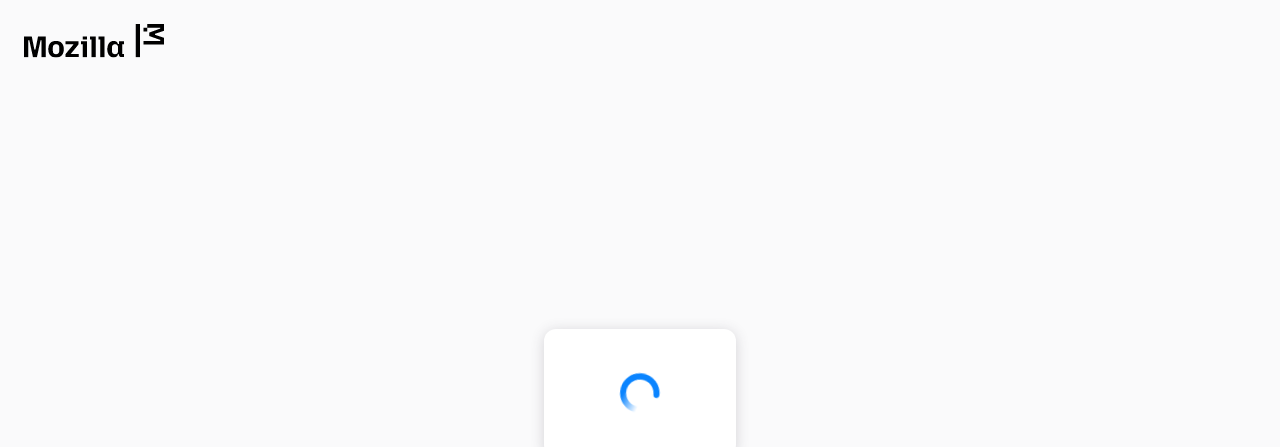

--- FILE ---
content_type: text/html; charset=utf-8
request_url: https://accounts.firefox.com/authorization?action=signup&scope=profile&state=57557ef5b2933c9c6eff80787db6fe34fbbe0af0a10a606b5db521d49985397d%3AL2VuLXVzL3RodW5kZXJiaXJkL3VzZXIvbXJ4ZDk2L3RoZW1lcy9zY2VuZXJ5&redirect_url=https%3A%2F%2Faddons.thunderbird.net%2Fapi%2Fv3%2Faccounts%2Fauthenticate%2F&client_id=25691f3bf98f8ea8
body_size: 7495
content:
<!doctype html><html dir="ltr" lang="en"><head><meta charset="utf-8"/><meta http-equiv="X-UA-Compatible" content="IE=edge"/><title>Mozilla accounts</title><meta name="description" content=""/><meta name="referrer" content="origin"/><meta name="robots" content="noindex,nofollow"/><meta name="viewport" content="width=device-width,initial-scale=1,minimum-scale=1,maximum-scale=2,user-scalable=yes"/><meta name="fxa-config" content="%7B%22env%22%3A%22production%22%2C%22version%22%3A%221.327.5%22%2C%22marketingEmailPreferencesUrl%22%3A%22https%3A%2F%2Fbasket.mozilla.org%2Ffxa%2F%22%2C%22l10n%22%3A%7B%22strict%22%3Afalse%2C%22baseUrl%22%3A%22https%3A%2F%2Fcdn.accounts.firefox.com%2Fsettings%2Fprod%2Fstatic%22%2C%22supportedLanguages%22%3A%5B%22be%22%2C%22cs%22%2C%22cy%22%2C%22da%22%2C%22de%22%2C%22dsb%22%2C%22el%22%2C%22en%22%2C%22en-GB%22%2C%22en-CA%22%2C%22en-US%22%2C%22es%22%2C%22es-AR%22%2C%22es-CL%22%2C%22es-ES%22%2C%22es-MX%22%2C%22eu%22%2C%22fi%22%2C%22fr%22%2C%22fur%22%2C%22fy%22%2C%22fy-NL%22%2C%22gn%22%2C%22he%22%2C%22hr%22%2C%22hsb%22%2C%22hu%22%2C%22ia%22%2C%22is%22%2C%22it%22%2C%22ja%22%2C%22ka%22%2C%22kab%22%2C%22kk%22%2C%22ko%22%2C%22nl%22%2C%22nb-NO%22%2C%22nn-NO%22%2C%22pa-IN%22%2C%22pl%22%2C%22pt%22%2C%22pt-BR%22%2C%22pt-PT%22%2C%22rm%22%2C%22ru%22%2C%22sk%22%2C%22sl%22%2C%22sq%22%2C%22sr%22%2C%22sv%22%2C%22sv-SE%22%2C%22th%22%2C%22tr%22%2C%22uk%22%2C%22vi%22%2C%22zh-CN%22%2C%22zh-TW%22%5D%2C%22rtlLocales%22%3A%5B%22ar%22%2C%22arc%22%2C%22ckb%22%2C%22dv%22%2C%22fa%22%2C%22he%22%2C%22he-IL%22%2C%22ks%22%2C%22pa-PK%22%2C%22ps%22%2C%22skr%22%2C%22syr%22%2C%22ug%22%2C%22ur%22%2C%22yi%22%5D%7D%2C%22sentry%22%3A%7B%22dsn%22%3A%22https%3A%2F%2Fadb27d09f83f43b8852e61ce4c8a487b%40o1069899.ingest.sentry.io%2F6231069%22%2C%22env%22%3A%22prod%22%2C%22sampleRate%22%3A1%2C%22tracesSampleRate%22%3A0.05%2C%22clientName%22%3A%22fxa-content-client%22%2C%22serverName%22%3A%22fxa-content-server%22%7D%2C%22servers%22%3A%7B%22gql%22%3A%7B%22url%22%3A%22https%3A%2F%2Fgraphql.accounts.firefox.com%22%7D%2C%22oauth%22%3A%7B%22url%22%3A%22https%3A%2F%2Fapi.accounts.firefox.com%22%7D%2C%22auth%22%3A%7B%22url%22%3A%22https%3A%2F%2Fapi.accounts.firefox.com%22%7D%2C%22profile%22%3A%7B%22url%22%3A%22https%3A%2F%2Fprofile.accounts.firefox.com%22%7D%2C%22paymentsNext%22%3A%7B%22url%22%3A%22https%3A%2F%2Fpayments.firefox.com%22%7D%7D%2C%22oauth%22%3A%7B%22clientId%22%3A%22ea3ca969f8c6bb0d%22%2C%22scopedKeysEnabled%22%3Atrue%2C%22scopedKeysValidation%22%3A%7B%22https%3A%2F%2Fidentity.mozilla.com%2Fapps%2Flockbox%22%3A%7B%22redirectUris%22%3A%5B%22https%3A%2F%2F2aa95473a5115d5f3deb36bb6875cf76f05e4c4d.extensions.allizom.org%2F%22%2C%22https%3A%2F%2Fmozilla-lockbox.github.io%2Ffxa%2Fios-redirect.html%22%2C%22https%3A%2F%2Flockbox.firefox.com%2Ffxa%2Fios-redirect.html%22%2C%22https%3A%2F%2Flockbox.firefox.com%2Ffxa%2Fandroid-redirect.html%22%5D%7D%2C%22https%3A%2F%2Fidentity.mozilla.com%2Fapps%2Fnotes%22%3A%7B%22redirectUris%22%3A%5B%22https%3A%2F%2Fdee85c67bd72f3de1f0a0fb62a8fe9b9b1a166d7.extensions.allizom.org%2F%22%2C%22https%3A%2F%2Fmozilla.github.io%2Fnotes%2Ffxa%2Fandroid-redirect.html%22%5D%7D%2C%22https%3A%2F%2Fidentity.mozilla.com%2Fapps%2Foldsync%22%3A%7B%22redirectUris%22%3A%5B%22https%3A%2F%2Flockbox.firefox.com%2Ffxa%2Fios-redirect.html%22%2C%22https%3A%2F%2Flockbox.firefox.com%2Ffxa%2Fandroid-redirect.html%22%2C%22https%3A%2F%2Faccounts.firefox.com%2Foauth%2Fsuccess%2Fa2270f727f45f648%22%2C%22https%3A%2F%2Faccounts.firefox.com%2Foauth%2Fsuccess%2F3c49430b43dfba77%22%2C%22https%3A%2F%2Faccounts.firefox.com%2Foauth%2Fsuccess%2F85da77264642d6a1%22%2C%22urn%3Aietf%3Awg%3Aoauth%3A2.0%3Aoob%3Apair-auth-webchannel%22%2C%22https%3A%2F%2Faccounts.firefox.com%2Foauth%2Fsuccess%2F7ad9917f6c55fb77%22%2C%22https%3A%2F%2Faccounts.firefox.com%2Foauth%2Fsuccess%2F1b1a3e44c54fbb58%22%2C%22urn%3Aietf%3Awg%3Aoauth%3A2.0%3Aoob%3Aoauth-redirect-webchannel%22%5D%7D%2C%22https%3A%2F%2Fidentity.mozilla.com%2Fapps%2Fsend%22%3A%7B%22redirectUris%22%3A%5B%22https%3A%2F%2Fsend.firefox.com%2Foauth%22%2C%22https%3A%2F%2Fsend.firefox.com%2Ffxa%2Fandroid-redirect.html%22%2C%22https%3A%2F%2Fsend2.dev.lcip.org%2Foauth%22%5D%7D%7D%2C%22isPromptNoneEnabled%22%3Atrue%2C%22isPromptNoneEnabledClientIds%22%3A%5B%22802d56ef2a9af9fa%22%2C%2282a1a5de149e0d9d%22%2C%221e5a77cf09e5b4b5%22%2C%2225691f3bf98f8ea8%22%2C%223a1f53aabe17ba32%22%2C%226cd7216e25bc0fc0%22%2C%2271b6e72fd257a7cc%22%2C%229dbca21ec249771d%22%2C%22a4907de5fa9d78fc%22%2C%22b4c9bc9d98b360bd%22%2C%22b966b5f51190da9e%22%2C%22e6eb0d1e856335fc%22%2C%229ebfe2c2f9ea3c58%22%2C%22720bc80adfa6988d%22%2C%22749818d3f2e7857f%22%2C%227377719276ad44ee%22%5D%2C%22reactClientIdsEnabled%22%3A%5B%22dcdb5ae7add825d2%22%2C%227f368c6886429f19%22%5D%7D%2C%22recoveryCodes%22%3A%7B%22count%22%3A8%2C%22length%22%3A10%7D%2C%22mfa%22%3A%7B%22otp%22%3A%7B%22expiresInMinutes%22%3A5%7D%7D%2C%22googleAuthConfig%22%3A%7B%22enabled%22%3Atrue%2C%22clientId%22%3A%22386368453180-p587enhduqsj5i17d2ca9on64ol8ui5e.apps.googleusercontent.com%22%2C%22redirectUri%22%3A%22https%3A%2F%2Faccounts.firefox.com%2Fpost_verify%2Fthird_party_auth%2Fcallback%22%2C%22authorizationEndpoint%22%3A%22https%3A%2F%2Faccounts.google.com%2Fo%2Foauth2%2Fv2%2Fauth%22%7D%2C%22appleAuthConfig%22%3A%7B%22enabled%22%3Atrue%2C%22clientId%22%3A%22com.firefox.accounts.auth%22%2C%22redirectUri%22%3A%22https%3A%2F%2Faccounts.firefox.com%2Fpost_verify%2Fthird_party_auth%2Fcallback%22%2C%22authorizationEndpoint%22%3A%22https%3A%2F%2Fappleid.apple.com%2Fauth%2Fauthorize%22%7D%2C%22brandMessagingMode%22%3A%22none%22%2C%22glean%22%3A%7B%22enabled%22%3Atrue%2C%22applicationId%22%3A%22accounts_frontend%22%2C%22uploadEnabled%22%3Atrue%2C%22appChannel%22%3A%22production%22%2C%22serverEndpoint%22%3A%22https%3A%2F%2Faccounts.firefox.com%22%2C%22logPings%22%3Afalse%2C%22debugViewTag%22%3A%22%22%2C%22appDisplayVersion%22%3A%221.327.5%22%7D%2C%22redirectAllowlist%22%3A%5B%22*.mozilla.org%22%2C%22*.mozilla.com%22%2C%22*.mozaws.net%22%2C%22*.mozgcp.net%22%2C%22*.firefox.com%22%2C%22firefox.com%22%2C%22localhost%22%5D%2C%22showReactApp%22%3A%7B%22signUpRoutes%22%3Atrue%2C%22signInRoutes%22%3Atrue%2C%22emailFirstRoutes%22%3Atrue%7D%2C%22rolloutRates%22%3A%7B%22keyStretchV2%22%3A1%2C%22generalizedReactApp%22%3A1%7D%2C%22featureFlags%22%3A%7B%22keyStretchV2%22%3Atrue%2C%22recoveryCodeSetupOnSyncSignIn%22%3Atrue%2C%22showLocaleToggle%22%3Afalse%2C%22paymentsNextSubscriptionManagement%22%3Atrue%7D%2C%22nimbus%22%3A%7B%22enabled%22%3Atrue%2C%22preview%22%3Afalse%7D%2C%22cms%22%3A%7B%22enabled%22%3Atrue%2C%22l10nEnabled%22%3Atrue%7D%2C%22servicesWithEmailVerification%22%3A%5B%22e6eb0d1e856335fc%22%5D%7D"/>   <meta name="apple-itunes-app" content="app-id=989804926, affiliate-data=ct=smartbanner-fxa"/><script type="module" src="https://cdn.accounts.firefox.com/settings/prod/lang-fix.js"></script><script defer="defer" src="https://cdn.accounts.firefox.com/settings/prod/query-fix.js"></script><script defer="defer" src="https://cdn.accounts.firefox.com/settings/prod/static/js/presentation-chunk.43202be848dcabd094a8.js"></script><script defer="defer" src="https://cdn.accounts.firefox.com/settings/prod/static/js/networking-chunk.a217fda7768c4644e292.js"></script><script defer="defer" src="https://cdn.accounts.firefox.com/settings/prod/static/js/utils-chunk.f652ce9d9d00906f1ac4.js"></script><script defer="defer" src="https://cdn.accounts.firefox.com/settings/prod/static/js/observability-chunk.f818d226291f16457e9e.js"></script><script defer="defer" src="https://cdn.accounts.firefox.com/settings/prod/static/js/main.19e19a170f3a7e901dc9.js"></script><link href="https://cdn.accounts.firefox.com/settings/prod/static/css/main.c9f1196e.css" rel="preload" as="style" onload='this.onload=null,this.rel="stylesheet"' crossorigin="anonymous"></head><body data-flow-id="20740596ec7223bf02e044906d9ca0283e9bc386d9745f2c36ed16bd60f7e59f" data-flow-begin-time="1768870125664"><noscript>Mozilla accounts requires JavaScript.</noscript><div id="root"></div></body></html>

--- FILE ---
content_type: text/css
request_url: https://cdn.accounts.firefox.com/settings/prod/static/css/main.c9f1196e.css
body_size: 12841
content:
*,:after,:before{--tw-border-spacing-x:0;--tw-border-spacing-y:0;--tw-translate-x:0;--tw-translate-y:0;--tw-rotate:0;--tw-skew-x:0;--tw-skew-y:0;--tw-scale-x:1;--tw-scale-y:1;--tw-pan-x: ;--tw-pan-y: ;--tw-pinch-zoom: ;--tw-scroll-snap-strictness:proximity;--tw-gradient-from-position: ;--tw-gradient-via-position: ;--tw-gradient-to-position: ;--tw-ordinal: ;--tw-slashed-zero: ;--tw-numeric-figure: ;--tw-numeric-spacing: ;--tw-numeric-fraction: ;--tw-ring-inset: ;--tw-ring-offset-width:0px;--tw-ring-offset-color:#fff;--tw-ring-color:rgba(0,96,223,.5);--tw-ring-offset-shadow:0 0 #0000;--tw-ring-shadow:0 0 #0000;--tw-shadow:0 0 #0000;--tw-shadow-colored:0 0 #0000;--tw-blur: ;--tw-brightness: ;--tw-contrast: ;--tw-grayscale: ;--tw-hue-rotate: ;--tw-invert: ;--tw-saturate: ;--tw-sepia: ;--tw-drop-shadow: ;--tw-backdrop-blur: ;--tw-backdrop-brightness: ;--tw-backdrop-contrast: ;--tw-backdrop-grayscale: ;--tw-backdrop-hue-rotate: ;--tw-backdrop-invert: ;--tw-backdrop-opacity: ;--tw-backdrop-saturate: ;--tw-backdrop-sepia: ;--tw-contain-size: ;--tw-contain-layout: ;--tw-contain-paint: ;--tw-contain-style: }::backdrop{--tw-border-spacing-x:0;--tw-border-spacing-y:0;--tw-translate-x:0;--tw-translate-y:0;--tw-rotate:0;--tw-skew-x:0;--tw-skew-y:0;--tw-scale-x:1;--tw-scale-y:1;--tw-pan-x: ;--tw-pan-y: ;--tw-pinch-zoom: ;--tw-scroll-snap-strictness:proximity;--tw-gradient-from-position: ;--tw-gradient-via-position: ;--tw-gradient-to-position: ;--tw-ordinal: ;--tw-slashed-zero: ;--tw-numeric-figure: ;--tw-numeric-spacing: ;--tw-numeric-fraction: ;--tw-ring-inset: ;--tw-ring-offset-width:0px;--tw-ring-offset-color:#fff;--tw-ring-color:rgba(0,96,223,.5);--tw-ring-offset-shadow:0 0 #0000;--tw-ring-shadow:0 0 #0000;--tw-shadow:0 0 #0000;--tw-shadow-colored:0 0 #0000;--tw-blur: ;--tw-brightness: ;--tw-contrast: ;--tw-grayscale: ;--tw-hue-rotate: ;--tw-invert: ;--tw-saturate: ;--tw-sepia: ;--tw-drop-shadow: ;--tw-backdrop-blur: ;--tw-backdrop-brightness: ;--tw-backdrop-contrast: ;--tw-backdrop-grayscale: ;--tw-backdrop-hue-rotate: ;--tw-backdrop-invert: ;--tw-backdrop-opacity: ;--tw-backdrop-saturate: ;--tw-backdrop-sepia: ;--tw-contain-size: ;--tw-contain-layout: ;--tw-contain-paint: ;--tw-contain-style: }

/* ! tailwindcss v3.4.17 | MIT License | https://tailwindcss.com */*,:after,:before{border:0 solid;box-sizing:border-box}:after,:before{--tw-content:""}:host,html{-webkit-text-size-adjust:100%;font-feature-settings:normal;-webkit-tap-highlight-color:transparent;font-family:ui-sans-serif,system-ui,sans-serif,Apple Color Emoji,Segoe UI Emoji,Segoe UI Symbol,Noto Color Emoji;font-variation-settings:normal;line-height:1.5;tab-size:4}body{line-height:inherit;margin:0}hr{border-top-width:1px;color:inherit;height:0}abbr:where([title]){-webkit-text-decoration:underline dotted;text-decoration:underline dotted}h1,h2,h3,h4,h5,h6{font-size:inherit;font-weight:inherit}a{color:inherit;text-decoration:inherit}b,strong{font-weight:bolder}code,kbd,pre,samp{font-feature-settings:normal;font-family:Menlo,Monaco,Consolas,Liberation Mono,Courier New,monospace;font-size:1em;font-variation-settings:normal}small{font-size:80%}sub,sup{font-size:75%;line-height:0;position:relative;vertical-align:baseline}sub{bottom:-.25em}sup{top:-.5em}table{border-collapse:collapse;border-color:inherit;text-indent:0}button,input,optgroup,select,textarea{font-feature-settings:inherit;color:inherit;font-family:inherit;font-size:100%;font-variation-settings:inherit;font-weight:inherit;letter-spacing:inherit;line-height:inherit;margin:0;padding:0}button,select{text-transform:none}button,input:where([type=button]),input:where([type=reset]),input:where([type=submit]){-webkit-appearance:button;background-color:transparent;background-image:none}:-moz-focusring{outline:auto}:-moz-ui-invalid{box-shadow:none}progress{vertical-align:baseline}::-webkit-inner-spin-button,::-webkit-outer-spin-button{height:auto}[type=search]{-webkit-appearance:textfield;outline-offset:-2px}::-webkit-search-decoration{-webkit-appearance:none}::-webkit-file-upload-button{-webkit-appearance:button;font:inherit}summary{display:list-item}blockquote,dd,dl,figure,h1,h2,h3,h4,h5,h6,hr,p,pre{margin:0}fieldset{margin:0}fieldset,legend{padding:0}menu,ol,ul{list-style:none;margin:0;padding:0}dialog{padding:0}textarea{resize:vertical}input::placeholder,textarea::placeholder{color:#9ca3af;opacity:1}[role=button],button{cursor:pointer}:disabled{cursor:default}audio,canvas,embed,iframe,img,object,svg,video{display:block;vertical-align:middle}img,video{height:auto;max-width:100%}[hidden]:where(:not([hidden=until-found])){display:none}.container{width:100%}@media (min-width:480px){.container{max-width:480px}}@media (min-width:1024px){.container{max-width:1024px}}@media (min-width:1441px){.container{max-width:1441px}}.caret-top-default{border-bottom:.75rem solid #5e5e72}.caret-top-default,.caret-top-error{border-left:.75rem solid transparent;border-right:.75rem solid transparent}.caret-top-error{border-bottom:.75rem solid #e22850}.caret-bottom-default{border-top:.75rem solid #5e5e72}.caret-bottom-default,.caret-bottom-error{border-left:.75rem solid transparent;border-right:.75rem solid transparent}.caret-bottom-error{border-top:.75rem solid #e22850}.cta-caution,.cta-neutral,.cta-primary,.cta-primary-cms{border-radius:.25rem;border-width:1px;box-sizing:border-box;display:inline-block;font-family:system-ui,-apple-system,BlinkMacSystemFont,Segoe UI,Roboto,Oxygen,Ubuntu,Cantarell,Fira Sans,Droid Sans,Helvetica Neue,sans-serif;text-align:center;width:100%}.cta-caution,.cta-caution:active,.cta-neutral,.cta-neutral:active,.cta-primary,.cta-primary-cms,.cta-primary-cms:active,.cta-primary:active{transition-duration:.15s;transition-property:color,background-color,border-color,fill,stroke,opacity,box-shadow,transform,filter,-webkit-text-decoration-color,-webkit-backdrop-filter;transition-property:color,background-color,border-color,text-decoration-color,fill,stroke,opacity,box-shadow,transform,filter,backdrop-filter;transition-property:color,background-color,border-color,text-decoration-color,fill,stroke,opacity,box-shadow,transform,filter,backdrop-filter,-webkit-text-decoration-color,-webkit-backdrop-filter;transition-timing-function:cubic-bezier(.4,0,.2,1)}@media (hover:hover){.cta-caution:hover,.cta-neutral:hover,.cta-primary-cms:hover,.cta-primary:hover{transition-duration:.15s;transition-property:color,background-color,border-color,fill,stroke,opacity,box-shadow,transform,filter,-webkit-text-decoration-color,-webkit-backdrop-filter;transition-property:color,background-color,border-color,text-decoration-color,fill,stroke,opacity,box-shadow,transform,filter,backdrop-filter;transition-property:color,background-color,border-color,text-decoration-color,fill,stroke,opacity,box-shadow,transform,filter,backdrop-filter,-webkit-text-decoration-color,-webkit-backdrop-filter;transition-timing-function:cubic-bezier(.4,0,.2,1)}}.cta-base-p{padding:.5rem 1.25rem}.cta-neutral{background-color:rgb(250 250 251/var(--tw-bg-opacity,1));border-color:rgb(194 194 194/var(--tw-border-opacity,1))}.cta-neutral,.cta-neutral:active{--tw-border-opacity:1;--tw-bg-opacity:1}.cta-neutral:active{--tw-text-opacity:1;background-color:rgb(231 231 231/var(--tw-bg-opacity,1));border-color:rgb(109 109 110/var(--tw-border-opacity,1));color:rgb(109 109 110/var(--tw-text-opacity,1))}.cta-neutral:focus,.cta-neutral:focus-visible{--tw-bg-opacity:1;background-color:rgb(255 255 255/var(--tw-bg-opacity,1));outline-color:#0060df;outline-offset:2px;outline-style:solid;outline-width:2px}.cta-neutral:disabled{background-color:rgb(255 255 255/var(--tw-bg-opacity,1));border-color:rgb(194 194 194/var(--tw-border-opacity,1));color:rgb(158 158 158/var(--tw-text-opacity,1));cursor:not-allowed}.cta-neutral:disabled,.cta-primary{--tw-border-opacity:1;--tw-bg-opacity:1;--tw-text-opacity:1}.cta-primary{background-color:rgb(0 96 223/var(--tw-bg-opacity,1));border-color:rgb(2 80 187/var(--tw-border-opacity,1));color:rgb(255 255 255/var(--tw-text-opacity,1))}.cta-primary:active:not([aria-disabled=true]){--tw-border-opacity:1;--tw-bg-opacity:1;background-color:rgb(7 48 114/var(--tw-bg-opacity,1));border-color:rgb(7 48 114/var(--tw-border-opacity,1))}.cta-primary:focus-visible:not([aria-disabled=true]),.cta-primary:focus:not([aria-disabled=true]){outline-color:#0060df;outline-offset:2px;outline-style:solid;outline-width:2px}.cta-primary:disabled{background-color:rgba(0,96,223,.4);border-color:transparent;color:hsla(0,0%,100%,.5);cursor:not-allowed}.cta-xl{border-radius:.375rem;flex:1 1;font-size:16px;font-weight:700;padding:1rem}.cta-caution{--tw-border-opacity:1;--tw-bg-opacity:1;--tw-text-opacity:1;background-color:rgb(255 79 94/var(--tw-bg-opacity,1));border-color:rgb(226 40 80/var(--tw-border-opacity,1));color:rgb(255 255 255/var(--tw-text-opacity,1))}.cta-caution:active{--tw-border-opacity:1;--tw-bg-opacity:1;background-color:rgb(129 2 32/var(--tw-bg-opacity,1));border-color:rgb(129 2 32/var(--tw-border-opacity,1))}.cta-caution:focus,.cta-caution:focus-visible{border-color:transparent;outline-color:#0060df;outline-offset:2px;outline-style:solid;outline-width:2px}.cta-caution:disabled{background-color:rgba(255,79,94,.4);border-color:transparent;color:hsla(0,0%,100%,.5);cursor:not-allowed}.cta-base-common{font-size:16px}.cta-base extends .cta-base-common{margin-top:1.5rem}@media (hover:hover){.cta-neutral:hover:not(:disabled):not(:active){--tw-border-opacity:1;--tw-bg-opacity:1;--tw-text-opacity:1;background-color:rgb(231 231 231/var(--tw-bg-opacity,1));border-color:rgb(194 194 194/var(--tw-border-opacity,1));color:rgb(109 109 110/var(--tw-text-opacity,1))}.cta-primary:hover:not(:disabled):not(:active):not([aria-disabled=true]){--tw-border-opacity:1;--tw-bg-opacity:1;--tw-text-opacity:1;background-color:rgb(2 80 187/var(--tw-bg-opacity,1));border-color:rgb(2 80 187/var(--tw-border-opacity,1));color:rgb(255 255 255/var(--tw-text-opacity,1));-webkit-text-decoration-line:none;text-decoration-line:none}.cta-caution:hover:not(:disabled):not(:active){--tw-border-opacity:1;--tw-bg-opacity:1;background-color:rgb(226 40 80/var(--tw-bg-opacity,1));border-color:rgb(226 40 80/var(--tw-border-opacity,1))}}@media (min-width:480px){.cta-base{font-size:12px;margin-top:0;padding:.25rem 1.25rem}.cta-caution,.cta-neutral,.cta-primary,.cta-primary-cms{width:auto}}.cta-primary-cms{--tw-text-opacity:1;border-radius:.25rem;border-width:1px;box-sizing:border-box;color:rgb(255 255 255/var(--tw-text-opacity,1));display:inline-block;font-family:system-ui,-apple-system,BlinkMacSystemFont,Segoe UI,Roboto,Oxygen,Ubuntu,Cantarell,Fira Sans,Droid Sans,Helvetica Neue,sans-serif;text-align:center}.cta-primary-cms,.cta-primary-cms:active{transition-duration:.15s;transition-property:color,background-color,border-color,fill,stroke,opacity,box-shadow,transform,filter,-webkit-text-decoration-color,-webkit-backdrop-filter;transition-property:color,background-color,border-color,text-decoration-color,fill,stroke,opacity,box-shadow,transform,filter,backdrop-filter;transition-property:color,background-color,border-color,text-decoration-color,fill,stroke,opacity,box-shadow,transform,filter,backdrop-filter,-webkit-text-decoration-color,-webkit-backdrop-filter;transition-timing-function:cubic-bezier(.4,0,.2,1)}@media (hover:hover){.cta-primary-cms:hover{transition-duration:.15s;transition-property:color,background-color,border-color,fill,stroke,opacity,box-shadow,transform,filter,-webkit-text-decoration-color,-webkit-backdrop-filter;transition-property:color,background-color,border-color,text-decoration-color,fill,stroke,opacity,box-shadow,transform,filter,backdrop-filter;transition-property:color,background-color,border-color,text-decoration-color,fill,stroke,opacity,box-shadow,transform,filter,backdrop-filter,-webkit-text-decoration-color,-webkit-backdrop-filter;transition-timing-function:cubic-bezier(.4,0,.2,1)}}.cta-primary-cms{--cta-bg:#0060df;--cta-border:#0250bb;--cta-active:#073072;--cta-disabled:rgba(59,130,246,.4);background-color:var(--cta-bg);border-color:var(--cta-border)}.cta-primary-cms:active:not([aria-disabled=true]){background-color:var(--cta-active);border-color:var(--cta-active)}.cta-primary-cms:focus-visible:not([aria-disabled=true]),.cta-primary-cms:focus:not([aria-disabled=true]){outline:2px solid var(--cta-border);outline-offset:2px}.cta-primary-cms:disabled{background-color:var(--cta-disabled);border-color:transparent;color:hsla(0,0%,100%,.5);cursor:not-allowed}@media (hover:hover){.cta-primary-cms:hover:not(:disabled):not(:active):not([aria-disabled=true]){--tw-text-opacity:1;color:rgb(255 255 255/var(--tw-text-opacity,1));-webkit-text-decoration-line:none;text-decoration-line:none}}@supports (background-color:color-mix(in srgb,var(--cta-bg ) 90%,black)){@media (hover:hover){.cta-primary-cms:hover:not(:disabled):not(:active):not([aria-disabled=true]){background-color:color-mix(in srgb,var(--cta-bg) 90%,#000);border-color:color-mix(in srgb,var(--cta-border) 90%,#000)}}}.drop-down-menu{--tw-bg-opacity:1;--tw-shadow:0 4px 6px -1px rgba(0,0,0,.1),0 2px 4px -2px rgba(0,0,0,.1);--tw-shadow-colored:0 4px 6px -1px var(--tw-shadow-color),0 2px 4px -2px var(--tw-shadow-color);background-color:rgb(255 255 255/var(--tw-bg-opacity,1));border-radius:.5rem;box-shadow:var(--tw-ring-offset-shadow,0 0 #0000),var(--tw-ring-shadow,0 0 #0000),var(--tw-shadow);position:absolute;width:16rem}.drop-down-menu:before{border-bottom:.75rem solid #fff;border-left:.75rem solid transparent;border-right:.75rem solid transparent;content:"";position:absolute;top:-.75rem}[dir=ltr] .drop-down-menu:before{left:13.75rem}[dir=rtl] .drop-down-menu:before{right:13.75rem}.sr-only{clip:rect(0,0,0,0);border-width:0;height:1px;margin:-1px;overflow:hidden;padding:0;position:absolute;white-space:nowrap;width:1px}.pointer-events-none{pointer-events:none}.\!visible{visibility:visible!important}.visible{visibility:visible}.invisible{visibility:hidden}.static{position:static}.fixed{position:fixed}.absolute{position:absolute}.relative{position:relative}.sticky{position:-webkit-sticky;position:sticky}.inset-0{inset:0}.inset-x-0{left:0;right:0}.inset-y-0{bottom:0;top:0}.-start-1\.5{inset-inline-start:-.375rem}.bottom-0{bottom:0}.bottom-full{bottom:100%}.end-0{inset-inline-end:0}.end-1{inset-inline-end:.25rem}.end-1\.5{inset-inline-end:.375rem}.end-5{inset-inline-end:1.25rem}.end-ten{inset-inline-end:10%}.left-0{left:0}.left-1\/2{left:50%}.right-0{right:0}.start-0{inset-inline-start:0}.start-1{inset-inline-start:.25rem}.start-ten{inset-inline-start:10%}.top-0{top:0}.top-1{top:.25rem}.top-1\/2{top:50%}.top-5{top:1.25rem}.top-\[7\.69rem\]{top:7.69rem}.top-full{top:100%}.z-10{z-index:10}.z-50{z-index:50}.z-\[1\]{z-index:1}.z-\[9999\]{z-index:9999}.-m-2{margin:-.5rem}.m-0{margin:0}.m-2{margin:.5rem}.m-3{margin:.75rem}.m-4{margin:1rem}.m-auto{margin:auto}.-my-2{margin-bottom:-.5rem;margin-top:-.5rem}.mx-0{margin-left:0;margin-right:0}.mx-1{margin-left:.25rem;margin-right:.25rem}.mx-12{margin-left:3rem;margin-right:3rem}.mx-2{margin-left:.5rem;margin-right:.5rem}.mx-4{margin-left:1rem;margin-right:1rem}.mx-auto{margin-left:auto;margin-right:auto}.my-0{margin-bottom:0;margin-top:0}.my-1{margin-bottom:.25rem;margin-top:.25rem}.my-2{margin-bottom:.5rem;margin-top:.5rem}.my-3{margin-bottom:.75rem;margin-top:.75rem}.my-4{margin-bottom:1rem;margin-top:1rem}.my-5{margin-bottom:1.25rem;margin-top:1.25rem}.my-6{margin-bottom:1.5rem;margin-top:1.5rem}.my-auto{margin-bottom:auto;margin-top:auto}.-mb-1{margin-bottom:-.25rem}.-mb-px{margin-bottom:-1px}.-me-4{-webkit-margin-end:-1rem;margin-inline-end:-1rem}.-ms-1{-webkit-margin-start:-.25rem;margin-inline-start:-.25rem}.-mt-1{margin-top:-.25rem}.-mt-2{margin-top:-.5rem}.mb-1{margin-bottom:.25rem}.mb-16{margin-bottom:4rem}.mb-2{margin-bottom:.5rem}.mb-3{margin-bottom:.75rem}.mb-4{margin-bottom:1rem}.mb-5{margin-bottom:1.25rem}.mb-6{margin-bottom:1.5rem}.mb-7{margin-bottom:1.75rem}.mb-8{margin-bottom:2rem}.mb-9{margin-bottom:2.25rem}.me-1{-webkit-margin-end:.25rem;margin-inline-end:.25rem}.me-2{-webkit-margin-end:.5rem;margin-inline-end:.5rem}.me-4{-webkit-margin-end:1rem;margin-inline-end:1rem}.me-6{-webkit-margin-end:1.5rem;margin-inline-end:1.5rem}.ml-1{margin-left:.25rem}.ml-2{margin-left:.5rem}.ml-3{margin-left:.75rem}.mr-1{margin-right:.25rem}.mr-4{margin-right:1rem}.ms-1{-webkit-margin-start:.25rem;margin-inline-start:.25rem}.ms-2{-webkit-margin-start:.5rem;margin-inline-start:.5rem}.ms-4{-webkit-margin-start:1rem;margin-inline-start:1rem}.ms-auto{-webkit-margin-start:auto;margin-inline-start:auto}.mt-0{margin-top:0}.mt-1{margin-top:.25rem}.mt-1\.5{margin-top:.375rem}.mt-10{margin-top:2.5rem}.mt-12{margin-top:3rem}.mt-16{margin-top:4rem}.mt-19{margin-top:4.75rem}.mt-2{margin-top:.5rem}.mt-3{margin-top:.75rem}.mt-4{margin-top:1rem}.mt-5{margin-top:1.25rem}.mt-6{margin-top:1.5rem}.mt-7{margin-top:1.75rem}.mt-8{margin-top:2rem}.mt-9{margin-top:2.25rem}.mt-\[2px\]{margin-top:2px}.mt-\[6px\]{margin-top:6px}.box-content{box-sizing:content-box}.block{display:block}.inline-block{display:inline-block}.inline{display:inline}.flex{display:flex}.inline-flex{display:inline-flex}.grid{display:grid}.hidden{display:none}.h-0{height:0}.h-10{height:2.5rem}.h-12{height:3rem}.h-16{height:4rem}.h-2{height:.5rem}.h-2\.5{height:.625rem}.h-3{height:.75rem}.h-4{height:1rem}.h-40{height:10rem}.h-48{height:12rem}.h-5{height:1.25rem}.h-6{height:1.5rem}.h-7{height:1.75rem}.h-8{height:2rem}.h-\[60px\]{height:60px}.h-auto{height:auto}.h-dvh{height:100dvh}.h-full{height:100%}.h-px{height:1px}.h-screen{height:100vh}.max-h-12{max-height:3rem}.max-h-44{max-height:11rem}.max-h-\[160px\]{max-height:160px}.max-h-\[40px\]{max-height:40px}.min-h-screen{min-height:100vh}.w-1\/2{width:50%}.w-10{width:2.5rem}.w-12{width:3rem}.w-16{width:4rem}.w-18{width:4.5rem}.w-2\.5{width:.625rem}.w-3{width:.75rem}.w-3\.5{width:.875rem}.w-3\/5{width:60%}.w-32{width:8rem}.w-4{width:1rem}.w-4\/5{width:80%}.w-40{width:10rem}.w-48{width:12rem}.w-5{width:1.25rem}.w-52{width:13rem}.w-6{width:1.5rem}.w-64{width:16rem}.w-7{width:1.75rem}.w-8{width:2rem}.w-\[140px\]{width:140px}.w-\[60px\]{width:60px}.w-\[90\%\]{width:90%}.w-auto{width:auto}.w-fit{width:-webkit-fit-content;width:fit-content}.w-full{width:100%}.w-max{width:-webkit-max-content;width:max-content}.w-screen{width:100vw}.min-w-\[8ch\]{min-width:8ch}.max-w-120{max-width:30rem}.max-w-16{max-width:4rem}.max-w-48{max-width:12rem}.max-w-52{max-width:13rem}.max-w-64{max-width:16rem}.max-w-full{max-width:100%}.max-w-lg{max-width:32rem}.max-w-md{max-width:28rem}.max-w-screen-desktopXl{max-width:1441px}.max-w-sm{max-width:24rem}.max-w-xs{max-width:20rem}.flex-1{flex:1 1}.flex-2{flex:2 1}.flex-5{flex:5 1}.flex-7{flex:7 1}.flex-auto{flex:1 1 auto}.flex-initial{flex:0 1 auto}.flex-none{flex:none}.flex-shrink-0,.shrink-0{flex-shrink:0}.flex-grow,.grow{flex-grow:1}.grow-0{flex-grow:0}.origin-\[5\.75rem_7\.88rem\]{transform-origin:5.75rem 7.88rem}.-translate-x-1\/2{--tw-translate-x:-50%}.-translate-x-1\/2,.-translate-y-1\/2{transform:translate(var(--tw-translate-x),var(--tw-translate-y)) rotate(var(--tw-rotate)) skewX(var(--tw-skew-x)) skewY(var(--tw-skew-y)) scaleX(var(--tw-scale-x)) scaleY(var(--tw-scale-y))}.-translate-y-1\/2{--tw-translate-y:-50%}.translate-x-0{--tw-translate-x:0px}.translate-x-0,.translate-x-1\/2{transform:translate(var(--tw-translate-x),var(--tw-translate-y)) rotate(var(--tw-rotate)) skewX(var(--tw-skew-x)) skewY(var(--tw-skew-y)) scaleX(var(--tw-scale-x)) scaleY(var(--tw-scale-y))}.translate-x-1\/2{--tw-translate-x:50%}.translate-x-full{--tw-translate-x:100%}.translate-x-full,.translate-y-0\.5{transform:translate(var(--tw-translate-x),var(--tw-translate-y)) rotate(var(--tw-rotate)) skewX(var(--tw-skew-x)) skewY(var(--tw-skew-y)) scaleX(var(--tw-scale-x)) scaleY(var(--tw-scale-y))}.translate-y-0\.5{--tw-translate-y:0.125rem}.-rotate-180{--tw-rotate:-180deg}.-rotate-180,.scale-125{transform:translate(var(--tw-translate-x),var(--tw-translate-y)) rotate(var(--tw-rotate)) skewX(var(--tw-skew-x)) skewY(var(--tw-skew-y)) scaleX(var(--tw-scale-x)) scaleY(var(--tw-scale-y))}.scale-125{--tw-scale-x:1.25;--tw-scale-y:1.25}.scale-50{--tw-scale-x:.5;--tw-scale-y:.5}.scale-50,.scale-75{transform:translate(var(--tw-translate-x),var(--tw-translate-y)) rotate(var(--tw-rotate)) skewX(var(--tw-skew-x)) skewY(var(--tw-skew-y)) scaleX(var(--tw-scale-x)) scaleY(var(--tw-scale-y))}.scale-75{--tw-scale-x:.75;--tw-scale-y:.75}.scale-80{--tw-scale-x:0.8;--tw-scale-y:0.8}.scale-80,.transform{transform:translate(var(--tw-translate-x),var(--tw-translate-y)) rotate(var(--tw-rotate)) skewX(var(--tw-skew-x)) skewY(var(--tw-skew-y)) scaleX(var(--tw-scale-x)) scaleY(var(--tw-scale-y))}.animate-appear-first{animation:appear-first 3s ease-in-out}.animate-appear-second{animation:appear-second 3s ease-in-out}.animate-appear-third{animation:appear-third 3s ease-in-out}@keyframes confetti-fall{0%{opacity:1;transform:translateY(-120vh)}70%{opacity:1}to{opacity:0;transform:translateY(120vh)}}.animate-confetti-fall{animation:confetti-fall 4.2s ease-in-out forwards}@keyframes confetti-fall-left{0%{opacity:1;transform:translateY(-120vh) translateX(4vw) scaleX(1)}70%{opacity:1}to{opacity:0;transform:translateY(120vh) translateX(-1vw) scaleX(.8)}}.animate-confetti-fall-left{animation:confetti-fall-left 4.2s ease-in-out forwards}@keyframes confetti-fall-right{0%{opacity:1;transform:translateY(-120vh) translateX(-12vw) scaleX(1) scaleY(1)}70%{opacity:1}to{opacity:0;transform:translateY(120vh) translateX(9vw) scaleX(.8) scaleY(.8)}}.animate-confetti-fall-right{animation:confetti-fall-right 4.2s ease-in-out forwards}@keyframes fade-in{0%,10%{opacity:0;transform:scale(0)}24%{transform:scale(.95)}25%{opacity:.25}30%,to{opacity:1;transform:translateY(0) scale(1)}}.animate-delayed-fade-in{animation:fade-in 1s linear 5s forwards}@keyframes draw-stroke{0%,50%{stroke-dashoffset:100;stroke-dasharray:100px}60%,to{stroke-dashoffset:0}}.animate-draw-stroke{animation:draw-stroke 5s ease-in forwards}@keyframes draw-stroke-and-fade-out{0%{stroke-dasharray:100px;stroke-dashoffset:100;opacity:0}10%{opacity:1}50%{stroke-dasharray:100px;stroke-dashoffset:100}60%{stroke-dashoffset:0}80%{opacity:1}to{stroke-dashoffset:0;opacity:0}}.animate-draw-stroke-repeat{animation:draw-stroke-and-fade-out 5s ease-in infinite}@keyframes email-code-bounce-scale{0%{transform:scale(.7);transform-origin:71.373px 129px}80%{transform:scale(1.1);transform-origin:71.373px 129px}to{transform:scale(1);transform-origin:71.373px 129px}}.animate-email-code-bounce-scale{animation:email-code-bounce-scale 1s ease-out forwards}@keyframes email-code-fade-in{0%{fill-opacity:0;stroke-opacity:0}to{fill-opacity:1;stroke-opacity:1}}.animate-email-code-fade{animation:email-code-fade-in .4s ease-out both}@keyframes email-code-rotate{0%{transform:rotate(0deg);transform-origin:71.373px 129px}to{transform:rotate(1turn);transform-origin:71.373px 129px}}.animate-email-code-rotate{animation:email-code-rotate 1s ease-out forwards}@keyframes fade-out-in{0%,to{opacity:1}50%{opacity:.2}}.animate-fade-out-in{animation:fade-out-in 2s forwards}@keyframes glide-right{0%{transform:translateX(-70px)}to{transform:translateX(0)}}.animate-glide-right{animation:glide-right 3s ease-in-out 1}@keyframes grow{0%{transform:scale(.3)}to{transform:scale(1)}}.animate-grow-and-stay{animation:grow 1s ease-in-out forwards}.animate-pulse-first{animation:twinkle 2.5s ease-in-out infinite alternate}.animate-pulse-second{animation:twinkle 3s ease-in-out infinite alternate}@keyframes pulse-stroke{0%,to{stroke-dashoffset:6;stroke-dasharray:10px}50%{stroke-dashoffset:0;stroke-dasharray:10px}}.animate-pulse-stroke{animation:pulse-stroke 2s linear infinite}.animate-pulse-third{animation:twinkle 3.5s ease-in-out infinite alternate}.animate-pulse-twinkle-first{animation:sparkle 2s ease-in-out infinite,twinkle 2s ease-in-out infinite}.animate-pulse-twinkle-second{animation:sparkle 1s ease-in-out infinite,twinkle 2.5s ease-in-out infinite}@keyframes twinkle{0%,to{opacity:.2;transform:scale(.9)}50%{opacity:1;transform:scale(1.1)}}.animate-pulse-twinkle-third{animation:sparkle 3s ease-in-out infinite,twinkle 3s ease-in-out infinite}@keyframes pulse-up{0%{transform:translateY(0)}80%{transform:translateY(0)}90%{transform:translateY(-3%)}}.animate-pulse-up{animation:pulse-up 5s ease-in-out infinite}@keyframes shake{0%,to{transform:translateX(0)}10%,30%,50%,70%,90%{transform:translateX(-.25rem)}20%,40%,60%,80%{transform:translateX(.25rem)}}.animate-shake{animation:shake 1s}.animate-sparkle{animation:sparkle 2s ease-in-out infinite}.animate-sparkle-delay{animation:sparkle 2s ease-in-out .5s infinite}@keyframes sparkle-lag-beginning{0%{opacity:1}30%{opacity:.5}70%{opacity:0}}.animate-sparkle-lag-beginning{animation:sparkle-lag-beginning 2.5s ease-in-out infinite}@keyframes sparkle-lag-end{0%{opacity:1}40%{opacity:.5}70%{opacity:1}to{opacity:0}}.animate-sparkle-lag-end{animation:sparkle-lag-end 1.5s ease-in-out infinite}@keyframes sparkle{0%{opacity:0}50%{opacity:1}}.animate-sparkle-long-loop{animation:sparkle 3s ease-in-out .3s infinite}@keyframes rotate{0%{transform:rotate(0)}to{transform:rotate(1turn)}}.animate-spin{animation:rotate .8s linear infinite}@keyframes spin-pause{0%{transform:rotate(0deg)}20%{transform:rotate(1turn)}50%{transform:rotate(1turn)}70%{transform:rotate(2turn)}to{transform:rotate(2turn)}}.animate-spin-pause{animation:spin-pause 4s ease-in-out forwards}@keyframes spin-xl{0%{transform:rotate(0deg)}to{transform:rotate(2turn)}}.animate-spin-xl{animation:spin-xl 1s ease-in-out forwards}@keyframes subtle-move{0%{transform:translate(0)}25%{transform:translate(2px,-1px)}50%{transform:translate(-2px,1px)}75%{transform:translate(2px,1px)}to{transform:translate(0)}}.animate-subtle-move{animation:subtle-move 5s ease-in-out infinite}@keyframes appear-first{0%,10%{opacity:0}20%,90%{opacity:1}}.animate-type-first-repeat{animation:appear-first 5s ease-in-out infinite}@keyframes appear-fourth{0%,40%{opacity:0}50%,to{opacity:1}}.animate-type-fourth-repeat{animation:appear-fourth 5s ease-in-out infinite}@keyframes appear-second{0%,20%{opacity:0}30%,to{opacity:1}}.animate-type-second-repeat{animation:appear-second 5s ease-in-out infinite}@keyframes appear-third{0%,30%{opacity:0}40%,to{opacity:1}}.animate-type-third-repeat{animation:appear-third 5s ease-in-out infinite}@keyframes wait-and-appear{0%,40%{transform:scale(0)}60%,to{transform:scale(1)}}.animate-wait-and-appear{animation:wait-and-appear 2s ease-out 1}@keyframes wait-and-rotate{0%,70%{transform:rotate(0deg)}80%,to{transform:rotate(1turn)}}.animate-wait-and-rotate{animation:wait-and-rotate 5s ease-out infinite}.cursor-default{cursor:default}.cursor-not-allowed{cursor:not-allowed}.cursor-pointer{cursor:pointer}.cursor-text{cursor:text}.select-none{-webkit-user-select:none;user-select:none}.resize{resize:both}.scroll-mt-32{scroll-margin-top:8rem}.list-inside{list-style-position:inside}.list-decimal{list-style-type:decimal}.list-disc{list-style-type:disc}.list-none{list-style-type:none}.appearance-none{-webkit-appearance:none;appearance:none}.grid-cols-2{grid-template-columns:repeat(2,minmax(0,1fr))}.flex-row{flex-direction:row}.flex-col{flex-direction:column}.flex-wrap{flex-wrap:wrap}.flex-nowrap{flex-wrap:nowrap}.items-start{align-items:flex-start}.items-center{align-items:center}.items-stretch{align-items:stretch}.justify-start{justify-content:flex-start}.justify-end{justify-content:flex-end}.justify-center{justify-content:center}.justify-between{justify-content:space-between}.justify-around{justify-content:space-around}.gap-1{gap:.25rem}.gap-2{gap:.5rem}.gap-3{gap:.75rem}.gap-3\.5{gap:.875rem}.gap-4{gap:1rem}.gap-5{gap:1.25rem}.gap-8{gap:2rem}.gap-x-10{column-gap:2.5rem}.space-x-4>:not([hidden])~:not([hidden]){--tw-space-x-reverse:0;margin-left:calc(1rem*(1 - var(--tw-space-x-reverse)));margin-right:calc(1rem*var(--tw-space-x-reverse))}.divide-x>:not([hidden])~:not([hidden]){--tw-divide-x-reverse:0;border-left-width:calc(1px*(1 - var(--tw-divide-x-reverse)));border-right-width:calc(1px*var(--tw-divide-x-reverse))}.self-start{align-self:flex-start}.self-end{align-self:flex-end}.self-center{align-self:center}.overflow-hidden{overflow:hidden}.overflow-y-auto{overflow-y:auto}.overscroll-contain{overscroll-behavior:contain}.truncate{overflow:hidden;text-overflow:ellipsis}.truncate,.whitespace-nowrap{white-space:nowrap}.break-words{overflow-wrap:break-word}.break-all{word-break:break-all}.rounded{border-radius:.25rem}.rounded-full{border-radius:9999px}.rounded-lg{border-radius:.5rem}.rounded-md{border-radius:.375rem}.rounded-sm{border-radius:.125rem}.rounded-xl{border-radius:.75rem}.border{border-width:1px}.border-0{border-width:0}.border-2{border-width:2px}.border-8{border-width:8px}.border-\[1px\]{border-width:1px}.border-s{border-inline-start-width:1px}.border-t{border-top-width:1px}.border-solid{border-style:solid}.border-none{border-style:none}.border-\[\#747775\]{--tw-border-opacity:1;border-color:rgb(116 119 117/var(--tw-border-opacity,1))}.border-blue-400{--tw-border-opacity:1;border-color:rgb(0 144 237/var(--tw-border-opacity,1))}.border-blue-500{--tw-border-opacity:1;border-color:rgb(0 96 223/var(--tw-border-opacity,1))}.border-green-700{--tw-border-opacity:1;border-color:rgb(28 197 160/var(--tw-border-opacity,1))}.border-green-800\/10{border-color:rgba(0,164,154,.1)}.border-grey-100{--tw-border-opacity:1;border-color:rgb(231 231 231/var(--tw-border-opacity,1))}.border-grey-200{--tw-border-opacity:1;border-color:rgb(194 194 194/var(--tw-border-opacity,1))}.border-grey-300{--tw-border-opacity:1;border-color:rgb(158 158 158/var(--tw-border-opacity,1))}.border-grey-400{--tw-border-opacity:1;border-color:rgb(109 109 110/var(--tw-border-opacity,1))}.border-grey-50{--tw-border-opacity:1;border-color:rgb(240 240 244/var(--tw-border-opacity,1))}.border-red-600{--tw-border-opacity:1;border-color:rgb(226 40 80/var(--tw-border-opacity,1))}.border-red-700{--tw-border-opacity:1;border-color:rgb(197 0 66/var(--tw-border-opacity,1))}.border-transparent{border-color:transparent}.bg-\[\#F9F4F4\]{--tw-bg-opacity:1;background-color:rgb(249 244 244/var(--tw-bg-opacity,1))}.bg-black{--tw-bg-opacity:1;background-color:rgb(0 0 0/var(--tw-bg-opacity,1))}.bg-black\/75{background-color:rgba(0,0,0,.75)}.bg-blue-200{--tw-bg-opacity:1;background-color:rgb(0 221 255/var(--tw-bg-opacity,1))}.bg-blue-50{--tw-bg-opacity:1;background-color:rgb(170 242 255/var(--tw-bg-opacity,1))}.bg-blue-500{--tw-bg-opacity:1;background-color:rgb(0 96 223/var(--tw-bg-opacity,1))}.bg-green-200{--tw-bg-opacity:1;background-color:rgb(179 255 227/var(--tw-bg-opacity,1))}.bg-green-500{--tw-bg-opacity:1;background-color:rgb(63 225 176/var(--tw-bg-opacity,1))}.bg-green-600{--tw-bg-opacity:1;background-color:rgb(58 213 179/var(--tw-bg-opacity,1))}.bg-grey-10{--tw-bg-opacity:1;background-color:rgb(250 250 251/var(--tw-bg-opacity,1))}.bg-grey-100{--tw-bg-opacity:1;background-color:rgb(231 231 231/var(--tw-bg-opacity,1))}.bg-grey-200{--tw-bg-opacity:1;background-color:rgb(194 194 194/var(--tw-bg-opacity,1))}.bg-grey-300{--tw-bg-opacity:1;background-color:rgb(158 158 158/var(--tw-bg-opacity,1))}.bg-grey-50{--tw-bg-opacity:1;background-color:rgb(240 240 244/var(--tw-bg-opacity,1))}.bg-grey-500{--tw-bg-opacity:1;background-color:rgb(94 94 114/var(--tw-bg-opacity,1))}.bg-orange-200{--tw-bg-opacity:1;background-color:rgb(255 181 135/var(--tw-bg-opacity,1))}.bg-orange-50{--tw-bg-opacity:1;background-color:rgb(255 244 222/var(--tw-bg-opacity,1))}.bg-red-100{--tw-bg-opacity:1;background-color:rgb(255 189 197/var(--tw-bg-opacity,1))}.bg-red-300{--tw-bg-opacity:1;background-color:rgb(255 132 139/var(--tw-bg-opacity,1))}.bg-red-500{--tw-bg-opacity:1;background-color:rgb(255 79 94/var(--tw-bg-opacity,1))}.bg-red-600{--tw-bg-opacity:1;background-color:rgb(226 40 80/var(--tw-bg-opacity,1))}.bg-transparent{background-color:transparent}.bg-white{--tw-bg-opacity:1;background-color:rgb(255 255 255/var(--tw-bg-opacity,1))}.bg-flag-canada{background-image:url("data:image/svg+xml;charset=utf-8,%3Csvg xmlns='http://www.w3.org/2000/svg' width='24' height='18' fill='none'%3E%3Cpath fill='%23D52B1E' d='M2.667 0A2.667 2.667 0 0 0 0 2.667v12a2.667 2.667 0 0 0 2.667 2.666h4V0h-4Zm18.666 0h-4v17.333h4A2.667 2.667 0 0 0 24 14.667v-12A2.667 2.667 0 0 0 21.333 0Z'/%3E%3Cpath fill='%23fff' d='M6.667 0h10.666v17.333H6.667V0Z'/%3E%3Cpath fill='%23D52B1E' d='M12.41 11.409c.799.092 1.515.176 2.313.267l-.204-.668a.306.306 0 0 1 .106-.317l2.32-1.89-.48-.226c-.212-.075-.154-.194-.077-.481l.354-1.29-1.347.284c-.132.02-.219-.063-.239-.143l-.174-.608-1.065 1.196c-.152.192-.458.192-.363-.25l.455-2.423-.611.317c-.171.096-.343.112-.438-.06l-.843-1.577v.04-.04l-.844 1.577c-.096.172-.267.156-.438.06l-.611-.317.455 2.423c.096.442-.211.442-.362.25L9.25 6.338l-.173.607c-.02.08-.108.164-.24.144L7.49 6.804l.354 1.29c.076.287.134.407-.077.482l-.48.226 2.32 1.89c.091.07.138.2.105.317l-.204.668 2.314-.268c.07 0 .117.04.116.121L11.797 14h.637l-.142-2.47c.001-.082.047-.121.118-.121Z'/%3E%3C/svg%3E")}.bg-flag-usa{background-image:url("data:image/svg+xml;charset=utf-8,%3Csvg xmlns='http://www.w3.org/2000/svg' width='24' height='18' fill='none'%3E%3Cpath fill='%23D52B1E' d='M2.667 0A2.667 2.667 0 0 0 0 2.667v12a2.667 2.667 0 0 0 2.667 2.666h4V0h-4Zm18.666 0H6v17.333h15.333A2.667 2.667 0 0 0 24 14.667v-12A2.667 2.667 0 0 0 21.333 0Z'/%3E%3Cpath fill='%23fff' d='M0 2h24v1.272H0V2Zm0 2.545h24v1.272H0V4.545Zm0 2.544h24v1.272H0V7.09Zm0 2.55h24v1.272H0V9.639Zm0 2.544h24v1.272H0v-1.272Zm0 2.545h24V15a1 1 0 0 1-1 1H1a1 1 0 0 1-1-1v-.272Z'/%3E%3Cpath fill='%232E52B2' d='M0 2a2 2 0 0 1 2-2h11v10H0V2Z'/%3E%3Cpath fill='%23fff' d='m2.164 7.155-.215-.69-.238.69H1l.577.415-.216.69.588-.426.57.426-.22-.69.587-.415h-.722Zm3.034 0-.22-.69-.227.69H4.04l.576.415-.215.69.576-.426.583.426-.216-.69.577-.415h-.723Zm3.046 0-.232-.69-.216.69H7.07l.592.415-.226.69.577-.426.593.426-.227-.69.577-.415h-.711Zm3.028 0-.215-.69-.226.69h-.717l.582.415-.216.69.577-.426.582.426-.232-.69.593-.415h-.728ZM4.977 3.727l-.226.69H4.04l.576.426-.215.679.576-.42.583.42-.216-.68.577-.425h-.723l-.22-.69Zm-3.028 0-.238.69H1l.577.426-.216.679.588-.42.57.42-.22-.68.587-.425h-.722l-.215-.69Zm6.063 0-.216.69H7.07l.592.426-.226.679.577-.42.593.42-.227-.68.577-.425h-.711l-.232-.69Zm3.045 0-.226.69h-.717l.582.426-.216.679.577-.42.582.42-.232-.68.593-.425h-.728l-.215-.69ZM1.949 1l-.238.68H1l.577.425-.216.684.588-.425.57.425-.22-.684.587-.426h-.722L1.95 1Zm3.028 0-.226.68H4.04l.576.425-.215.684.576-.425.583.425-.216-.684.577-.426h-.723L4.978 1Zm3.035 0-.216.68H7.07l.592.425-.226.684.577-.425.593.425-.227-.684.577-.426h-.711L8.012 1Zm3.045 0-.226.68h-.717l.582.425-.216.684.577-.425.582.425-.232-.684.593-.426h-.728L11.057 1Z'/%3E%3C/svg%3E")}.bg-gradient-to-r{background-image:linear-gradient(to right,var(--tw-gradient-stops))}.bg-gradient-to-tr{background-image:linear-gradient(to top right,var(--tw-gradient-stops))}.from-blue-500{--tw-gradient-from:#0060df var(--tw-gradient-from-position);--tw-gradient-to:rgba(0,96,223,0) var(--tw-gradient-to-position);--tw-gradient-stops:var(--tw-gradient-from),var(--tw-gradient-to)}.from-blue-600\/10{--tw-gradient-from:rgba(2,80,187,.1) var(--tw-gradient-from-position);--tw-gradient-to:rgba(2,80,187,0) var(--tw-gradient-to-position);--tw-gradient-stops:var(--tw-gradient-from),var(--tw-gradient-to)}.via-pink-700{--tw-gradient-to:rgba(198,0,132,0) var(--tw-gradient-to-position);--tw-gradient-stops:var(--tw-gradient-from),#c60084 var(--tw-gradient-via-position),var(--tw-gradient-to)}.to-purple-500\/10{--tw-gradient-to:rgba(144,89,255,.1) var(--tw-gradient-to-position)}.to-yellow-500{--tw-gradient-to:#ffa436 var(--tw-gradient-to-position)}.bg-\[length\:1\.5rem_1rem\]{background-size:1.5rem 1rem}.bg-contain{background-size:contain}.bg-no-repeat{background-repeat:no-repeat}.fill-current{fill:currentColor}.stroke-current{stroke:currentColor}.object-cover{object-fit:cover}.p-0{padding:0}.p-1{padding:.25rem}.p-10{padding:2.5rem}.p-2{padding:.5rem}.p-3{padding:.75rem}.p-4{padding:1rem}.p-6{padding:1.5rem}.px-10{padding-left:2.5rem;padding-right:2.5rem}.px-16{padding-left:4rem;padding-right:4rem}.px-2{padding-left:.5rem;padding-right:.5rem}.px-3{padding-left:.75rem;padding-right:.75rem}.px-4{padding-left:1rem;padding-right:1rem}.px-5{padding-left:1.25rem;padding-right:1.25rem}.px-6{padding-left:1.5rem;padding-right:1.5rem}.px-8{padding-left:2rem;padding-right:2rem}.px-\[1\.75px\]{padding-left:1.75px;padding-right:1.75px}.py-1{padding-bottom:.25rem;padding-top:.25rem}.py-2{padding-bottom:.5rem;padding-top:.5rem}.py-3{padding-bottom:.75rem;padding-top:.75rem}.py-4{padding-bottom:1rem;padding-top:1rem}.py-5{padding-bottom:1.25rem;padding-top:1.25rem}.py-8{padding-bottom:2rem;padding-top:2rem}.py-\[8px\]{padding-bottom:8px;padding-top:8px}.pb-1{padding-bottom:.25rem}.pb-10{padding-bottom:2.5rem}.pb-2{padding-bottom:.5rem}.pb-6{padding-bottom:1.5rem}.pb-8{padding-bottom:2rem}.pe-2{-webkit-padding-end:.5rem;padding-inline-end:.5rem}.pe-6{-webkit-padding-end:1.5rem;padding-inline-end:1.5rem}.pr-10{padding-right:2.5rem}.ps-2{-webkit-padding-start:.5rem;padding-inline-start:.5rem}.ps-6{-webkit-padding-start:1.5rem;padding-inline-start:1.5rem}.pt-2{padding-top:.5rem}.pt-4{padding-top:1rem}.pt-5{padding-top:1.25rem}.pt-7{padding-top:1.75rem}.pt-px{padding-top:1px}.text-left{text-align:left}.text-center{text-align:center}.text-start{text-align:start}.text-end{text-align:end}.align-middle{vertical-align:middle}.font-body,.font-header{font-family:system-ui,-apple-system,BlinkMacSystemFont,Segoe UI,Roboto,Oxygen,Ubuntu,Cantarell,Fira Sans,Droid Sans,Helvetica Neue,sans-serif}.font-mono{font-family:Menlo,Monaco,Consolas,Liberation Mono,Courier New,monospace}.text-base{font-size:16px}.text-lg{font-size:18px}.text-sm{font-size:14px}.text-xl{font-size:22px}.text-xs{font-size:12px}.font-bold{font-weight:700}.font-extralight{font-weight:200}.font-medium{font-weight:500}.font-normal{font-weight:400}.font-semibold{font-weight:600}.uppercase{text-transform:uppercase}.lowercase{text-transform:lowercase}.italic{font-style:italic}.leading-5{line-height:1.25rem}.leading-relaxed{line-height:1.625}.leading-snug{line-height:1.375}.leading-tight{line-height:1.25}.tracking-wider{letter-spacing:.05em}.text-black{--tw-text-opacity:1;color:rgb(0 0 0/var(--tw-text-opacity,1))}.text-blue-500{--tw-text-opacity:1;color:rgb(0 96 223/var(--tw-text-opacity,1))}.text-blue-900{--tw-text-opacity:1;color:rgb(9 32 77/var(--tw-text-opacity,1))}.text-current{color:currentColor}.text-grey-300{--tw-text-opacity:1;color:rgb(158 158 158/var(--tw-text-opacity,1))}.text-grey-400{--tw-text-opacity:1;color:rgb(109 109 110/var(--tw-text-opacity,1))}.text-grey-500{--tw-text-opacity:1;color:rgb(94 94 114/var(--tw-text-opacity,1))}.text-grey-600{--tw-text-opacity:1;color:rgb(50 49 60/var(--tw-text-opacity,1))}.text-grey-700{--tw-text-opacity:1;color:rgb(21 20 26/var(--tw-text-opacity,1))}.text-grey-900{--tw-text-opacity:1;color:rgb(12 12 13/var(--tw-text-opacity,1))}.text-orange-600{--tw-text-opacity:1;color:rgb(226 89 32/var(--tw-text-opacity,1))}.text-red-600{--tw-text-opacity:1;color:rgb(226 40 80/var(--tw-text-opacity,1))}.text-transparent{color:transparent}.text-violet-900{--tw-text-opacity:1;color:rgb(43 17 65/var(--tw-text-opacity,1))}.text-white{--tw-text-opacity:1;color:rgb(255 255 255/var(--tw-text-opacity,1))}.underline{-webkit-text-decoration-line:underline;text-decoration-line:underline}.underline-offset-4{text-underline-offset:4px}.placeholder-grey-500::placeholder{--tw-placeholder-opacity:1;color:rgb(94 94 114/var(--tw-placeholder-opacity,1))}.placeholder-transparent::placeholder{color:transparent}.opacity-0{opacity:0}.opacity-100{opacity:1}.opacity-20{opacity:.2}.opacity-50{opacity:.5}.opacity-75{opacity:.75}.shadow{--tw-shadow:0 1px 3px 0 rgba(0,0,0,.1),0 1px 2px -1px rgba(0,0,0,.1);--tw-shadow-colored:0 1px 3px 0 var(--tw-shadow-color),0 1px 2px -1px var(--tw-shadow-color);box-shadow:var(--tw-ring-offset-shadow,0 0 #0000),var(--tw-ring-shadow,0 0 #0000),var(--tw-shadow)}.shadow-input-blue-focus{--tw-shadow:0 0 0 1px #0090ed,0 0 0 3px #c2d8f7;--tw-shadow-colored:0 0 0 1px var(--tw-shadow-color),0 0 0 3px var(--tw-shadow-color)}.shadow-input-blue-focus,.shadow-input-grey-focus{box-shadow:var(--tw-ring-offset-shadow,0 0 #0000),var(--tw-ring-shadow,0 0 #0000),var(--tw-shadow)}.shadow-input-grey-focus{--tw-shadow:0 0 0 1px #6d6d6e,0 0 0 3px #e7e7e7;--tw-shadow-colored:0 0 0 1px var(--tw-shadow-color),0 0 0 3px var(--tw-shadow-color)}.shadow-input-red-focus{--tw-shadow:0 0 0 1px #c50042,0 0 0 3px #ffbdc5;--tw-shadow-colored:0 0 0 1px var(--tw-shadow-color),0 0 0 3px var(--tw-shadow-color)}.shadow-input-red-focus,.shadow-md{box-shadow:var(--tw-ring-offset-shadow,0 0 #0000),var(--tw-ring-shadow,0 0 #0000),var(--tw-shadow)}.shadow-md{--tw-shadow:0 4px 6px -1px rgba(0,0,0,.1),0 2px 4px -2px rgba(0,0,0,.1);--tw-shadow-colored:0 4px 6px -1px var(--tw-shadow-color),0 2px 4px -2px var(--tw-shadow-color)}.shadow-tooltip-grey-drop{--tw-shadow:0 0 4px rgba(32,18,58,.24);--tw-shadow-colored:0 0 4px var(--tw-shadow-color);box-shadow:var(--tw-ring-offset-shadow,0 0 #0000),var(--tw-ring-shadow,0 0 #0000),var(--tw-shadow)}.outline-none{outline:2px solid transparent;outline-offset:2px}.outline{outline-style:solid}.outline-offset-2{outline-offset:2px}.outline-offset-4{outline-offset:4px}.blur{--tw-blur:blur(8px)}.blur,.drop-shadow{filter:var(--tw-blur) var(--tw-brightness) var(--tw-contrast) var(--tw-grayscale) var(--tw-hue-rotate) var(--tw-invert) var(--tw-saturate) var(--tw-sepia) var(--tw-drop-shadow)}.drop-shadow{--tw-drop-shadow:drop-shadow(0 1px 2px rgba(0,0,0,.1)) drop-shadow(0 1px 1px rgba(0,0,0,.06))}.filter{filter:var(--tw-blur) var(--tw-brightness) var(--tw-contrast) var(--tw-grayscale) var(--tw-hue-rotate) var(--tw-invert) var(--tw-saturate) var(--tw-sepia) var(--tw-drop-shadow)}.transition-all{transition-duration:.15s;transition-property:all;transition-timing-function:cubic-bezier(.4,0,.2,1)}.transition-opacity{transition-duration:.15s;transition-property:opacity;transition-timing-function:cubic-bezier(.4,0,.2,1)}.transition-transform{transition-duration:.15s;transition-property:transform;transition-timing-function:cubic-bezier(.4,0,.2,1)}.duration-100{transition-duration:.1s}.duration-300{transition-duration:.3s}.duration-75{transition-duration:75ms}.ease-in{transition-timing-function:cubic-bezier(.4,0,1,1)}.ease-in-out{transition-timing-function:cubic-bezier(.4,0,.2,1)}.ease-out{transition-timing-function:cubic-bezier(0,0,.2,1)}.animation-delay-100{animation-delay:.1s}.animation-delay-1000{animation-delay:1s}.animation-delay-1100{animation-delay:1.1s}.animation-delay-1200{animation-delay:1.2s}.animation-delay-1300{animation-delay:1.3s}.animation-delay-1400{animation-delay:1.4s}.animation-delay-1500{animation-delay:1.5s}.animation-delay-200{animation-delay:.2s}.animation-delay-300{animation-delay:.3s}.animation-delay-400{animation-delay:.4s}.animation-delay-500{animation-delay:.5s}.animation-delay-600{animation-delay:.6s}.animation-delay-700{animation-delay:.7s}.animation-delay-800{animation-delay:.8s}.animation-delay-900{animation-delay:.9s}.\@container\/row{container-name:row;container-type:inline-size}.\@container\/unitRow{container-name:unitRow;container-type:inline-size}.break-word{word-break:break-word}@media (prefers-reduced-motion:reduce){svg,svg *{animation:none!important;transition:none!important}}.hide-if-prefers-reduced-motion{display:none}.\[animation-delay\:1400ms\]{animation-delay:1.4s}.\[animation-delay\:1600ms\]{animation-delay:1.6s}.\[animation-delay\:1800ms\]{animation-delay:1.8s}.\[animation-delay\:2000ms\]{animation-delay:2s}.\[animation-delay\:900ms\]{animation-delay:.9s}.\[overflow-wrap\:anywhere\]{overflow-wrap:anywhere}@media (min-width:480px){.mobileLandscape\:drop-down-menu{--tw-bg-opacity:1;--tw-shadow:0 4px 6px -1px rgba(0,0,0,.1),0 2px 4px -2px rgba(0,0,0,.1);--tw-shadow-colored:0 4px 6px -1px var(--tw-shadow-color),0 2px 4px -2px var(--tw-shadow-color);background-color:rgb(255 255 255/var(--tw-bg-opacity,1));border-radius:.5rem;box-shadow:var(--tw-ring-offset-shadow,0 0 #0000),var(--tw-ring-shadow,0 0 #0000),var(--tw-shadow);position:absolute;width:16rem}.mobileLandscape\:drop-down-menu:before{border-bottom:.75rem solid #fff;border-left:.75rem solid transparent;border-right:.75rem solid transparent;content:"";position:absolute;top:-.75rem}[dir=ltr] .mobileLandscape\:drop-down-menu:before{left:13.75rem}[dir=rtl] .mobileLandscape\:drop-down-menu:before{right:13.75rem}}.hover\:cursor-pointer:hover{cursor:pointer}.hover\:border-blue-600:hover{--tw-border-opacity:1;border-color:rgb(2 80 187/var(--tw-border-opacity,1))}.hover\:border-purple-500:hover{--tw-border-opacity:1;border-color:rgb(144 89 255/var(--tw-border-opacity,1))}.hover\:border-red-600:hover{--tw-border-opacity:1;border-color:rgb(226 40 80/var(--tw-border-opacity,1))}.hover\:bg-blue-100:hover{--tw-bg-opacity:1;background-color:rgb(128 235 255/var(--tw-bg-opacity,1))}.hover\:bg-blue-600:hover{--tw-bg-opacity:1;background-color:rgb(2 80 187/var(--tw-bg-opacity,1))}.hover\:bg-green-300:hover{--tw-bg-opacity:1;background-color:rgb(136 255 209/var(--tw-bg-opacity,1))}.hover\:bg-green-400:hover{--tw-bg-opacity:1;background-color:rgb(84 255 189/var(--tw-bg-opacity,1))}.hover\:bg-grey-100:hover{--tw-bg-opacity:1;background-color:rgb(231 231 231/var(--tw-bg-opacity,1))}.hover\:bg-grey-50:hover{--tw-bg-opacity:1;background-color:rgb(240 240 244/var(--tw-bg-opacity,1))}.hover\:bg-orange-100:hover{--tw-bg-opacity:1;background-color:rgb(255 213 178/var(--tw-bg-opacity,1))}.hover\:bg-red-200:hover{--tw-bg-opacity:1;background-color:rgb(255 154 162/var(--tw-bg-opacity,1))}.hover\:bg-red-600:hover{--tw-bg-opacity:1;background-color:rgb(226 40 80/var(--tw-bg-opacity,1))}.hover\:bg-gradient-to-tr:hover{background-image:linear-gradient(to top right,var(--tw-gradient-stops))}.hover\:from-blue-600\/10:hover{--tw-gradient-from:rgba(2,80,187,.1) var(--tw-gradient-from-position);--tw-gradient-to:rgba(2,80,187,0) var(--tw-gradient-to-position);--tw-gradient-stops:var(--tw-gradient-from),var(--tw-gradient-to)}.hover\:from-blue-700\/10:hover{--tw-gradient-from:rgba(5,64,150,.1) var(--tw-gradient-from-position);--tw-gradient-to:rgba(5,64,150,0) var(--tw-gradient-to-position);--tw-gradient-stops:var(--tw-gradient-from),var(--tw-gradient-to)}.hover\:to-purple-500\/10:hover{--tw-gradient-to:rgba(144,89,255,.1) var(--tw-gradient-to-position)}.hover\:to-purple-600\/10:hover{--tw-gradient-to:rgba(117,66,229,.1) var(--tw-gradient-to-position)}.hover\:text-blue-600:hover{--tw-text-opacity:1;color:rgb(2 80 187/var(--tw-text-opacity,1))}.hover\:text-blue-900:hover{--tw-text-opacity:1;color:rgb(9 32 77/var(--tw-text-opacity,1))}.hover\:text-grey-500:hover{--tw-text-opacity:1;color:rgb(94 94 114/var(--tw-text-opacity,1))}.hover\:text-grey-600:hover{--tw-text-opacity:1;color:rgb(50 49 60/var(--tw-text-opacity,1))}.hover\:text-grey-900:hover{--tw-text-opacity:1;color:rgb(12 12 13/var(--tw-text-opacity,1))}.hover\:underline:hover{-webkit-text-decoration-line:underline;text-decoration-line:underline}.hover\:opacity-100:hover{opacity:1}.hover\:backdrop-saturate-150:hover{--tw-backdrop-saturate:saturate(1.5);-webkit-backdrop-filter:var(--tw-backdrop-blur) var(--tw-backdrop-brightness) var(--tw-backdrop-contrast) var(--tw-backdrop-grayscale) var(--tw-backdrop-hue-rotate) var(--tw-backdrop-invert) var(--tw-backdrop-opacity) var(--tw-backdrop-saturate) var(--tw-backdrop-sepia);backdrop-filter:var(--tw-backdrop-blur) var(--tw-backdrop-brightness) var(--tw-backdrop-contrast) var(--tw-backdrop-grayscale) var(--tw-backdrop-hue-rotate) var(--tw-backdrop-invert) var(--tw-backdrop-opacity) var(--tw-backdrop-saturate) var(--tw-backdrop-sepia)}.focus\:h-auto:focus{height:auto}.focus\:w-auto:focus{width:auto}.focus\:border-blue-400:focus{--tw-border-opacity:1;border-color:rgb(0 144 237/var(--tw-border-opacity,1))}.focus\:border-red-800:focus{--tw-border-opacity:1;border-color:rgb(129 2 32/var(--tw-border-opacity,1))}.focus\:bg-blue-200:focus{--tw-bg-opacity:1;background-color:rgb(0 221 255/var(--tw-bg-opacity,1))}.focus\:bg-green-500:focus{--tw-bg-opacity:1;background-color:rgb(63 225 176/var(--tw-bg-opacity,1))}.focus\:bg-grey-10:focus{--tw-bg-opacity:1;background-color:rgb(250 250 251/var(--tw-bg-opacity,1))}.focus\:bg-grey-50:focus{--tw-bg-opacity:1;background-color:rgb(240 240 244/var(--tw-bg-opacity,1))}.focus\:bg-orange-200:focus{--tw-bg-opacity:1;background-color:rgb(255 181 135/var(--tw-bg-opacity,1))}.focus\:bg-red-300:focus{--tw-bg-opacity:1;background-color:rgb(255 132 139/var(--tw-bg-opacity,1))}.focus\:bg-gradient-to-tr:focus{background-image:linear-gradient(to top right,var(--tw-gradient-stops))}.focus\:from-blue-800\/10:focus{--tw-gradient-from:rgba(7,48,114,.1) var(--tw-gradient-from-position);--tw-gradient-to:rgba(7,48,114,0) var(--tw-gradient-to-position);--tw-gradient-stops:var(--tw-gradient-from),var(--tw-gradient-to)}.focus\:to-purple-700\/10:focus{--tw-gradient-to:rgba(89,42,203,.1) var(--tw-gradient-to-position)}.focus\:text-grey-400:focus{--tw-text-opacity:1;color:rgb(109 109 110/var(--tw-text-opacity,1))}.focus\:text-grey-600:focus{--tw-text-opacity:1;color:rgb(50 49 60/var(--tw-text-opacity,1))}.focus\:text-grey-900:focus{--tw-text-opacity:1;color:rgb(12 12 13/var(--tw-text-opacity,1))}.focus\:shadow-input-blue-focus:focus{--tw-shadow:0 0 0 1px #0090ed,0 0 0 3px #c2d8f7;--tw-shadow-colored:0 0 0 1px var(--tw-shadow-color),0 0 0 3px var(--tw-shadow-color);box-shadow:var(--tw-ring-offset-shadow,0 0 #0000),var(--tw-ring-shadow,0 0 #0000),var(--tw-shadow)}.focus\:outline-none:focus{outline:2px solid transparent;outline-offset:2px}.focus\:outline:focus{outline-style:solid}.focus\:outline-2:focus{outline-width:2px}.focus\:outline-offset-1:focus{outline-offset:1px}.focus\:outline-offset-2:focus{outline-offset:2px}.focus\:outline-blue-500:focus{outline-color:#0060df}.focus\:backdrop-saturate-200:focus{--tw-backdrop-saturate:saturate(2);-webkit-backdrop-filter:var(--tw-backdrop-blur) var(--tw-backdrop-brightness) var(--tw-backdrop-contrast) var(--tw-backdrop-grayscale) var(--tw-backdrop-hue-rotate) var(--tw-backdrop-invert) var(--tw-backdrop-opacity) var(--tw-backdrop-saturate) var(--tw-backdrop-sepia);backdrop-filter:var(--tw-backdrop-blur) var(--tw-backdrop-brightness) var(--tw-backdrop-contrast) var(--tw-backdrop-grayscale) var(--tw-backdrop-hue-rotate) var(--tw-backdrop-invert) var(--tw-backdrop-opacity) var(--tw-backdrop-saturate) var(--tw-backdrop-sepia)}.focus\:clip-auto:focus{clip:auto}.focus-visible\:rounded-sm:focus-visible{border-radius:.125rem}.focus-visible\:border-transparent:focus-visible{border-color:transparent}.focus-visible\:bg-gradient-to-tr:focus-visible{background-image:linear-gradient(to top right,var(--tw-gradient-stops))}.focus-visible\:from-blue-600\/10:focus-visible{--tw-gradient-from:rgba(2,80,187,.1) var(--tw-gradient-from-position);--tw-gradient-to:rgba(2,80,187,0) var(--tw-gradient-to-position);--tw-gradient-stops:var(--tw-gradient-from),var(--tw-gradient-to)}.focus-visible\:to-purple-500\/10:focus-visible{--tw-gradient-to:rgba(144,89,255,.1) var(--tw-gradient-to-position)}.focus-visible\:outline:focus-visible{outline-style:solid}.focus-visible\:outline-2:focus-visible{outline-width:2px}.focus-visible\:outline-offset-2:focus-visible{outline-offset:2px}.focus-visible\:outline-blue-500:focus-visible{outline-color:#0060df}.active\:border-blue-800:active{--tw-border-opacity:1;border-color:rgb(7 48 114/var(--tw-border-opacity,1))}.active\:border-purple-700:active{--tw-border-opacity:1;border-color:rgb(89 42 203/var(--tw-border-opacity,1))}.active\:border-red-700:active{--tw-border-opacity:1;border-color:rgb(197 0 66/var(--tw-border-opacity,1))}.active\:bg-blue-800:active{--tw-bg-opacity:1;background-color:rgb(7 48 114/var(--tw-bg-opacity,1))}.active\:bg-grey-100:active{--tw-bg-opacity:1;background-color:rgb(231 231 231/var(--tw-bg-opacity,1))}.active\:bg-grey-200:active{--tw-bg-opacity:1;background-color:rgb(194 194 194/var(--tw-bg-opacity,1))}.active\:bg-gradient-to-tr:active{background-image:linear-gradient(to top right,var(--tw-gradient-stops))}.active\:from-blue-600\/10:active{--tw-gradient-from:rgba(2,80,187,.1) var(--tw-gradient-from-position);--tw-gradient-to:rgba(2,80,187,0) var(--tw-gradient-to-position);--tw-gradient-stops:var(--tw-gradient-from),var(--tw-gradient-to)}.active\:to-purple-500\/10:active{--tw-gradient-to:rgba(144,89,255,.1) var(--tw-gradient-to-position)}.active\:text-blue-500:active{--tw-text-opacity:1;color:rgb(0 96 223/var(--tw-text-opacity,1))}.active\:text-grey-900:active{--tw-text-opacity:1;color:rgb(12 12 13/var(--tw-text-opacity,1))}.active\:outline:active{outline-style:solid}.active\:outline-2:active{outline-width:2px}.active\:outline-offset-2:active{outline-offset:2px}.active\:outline-blue-500:active{outline-color:#0060df}.disabled\:cursor-not-allowed:disabled{cursor:not-allowed}.disabled\:cursor-wait:disabled{cursor:wait}.disabled\:text-grey-300:disabled{--tw-text-opacity:1;color:rgb(158 158 158/var(--tw-text-opacity,1))}.disabled\:opacity-50:disabled{opacity:.5}.group:hover .group-hover\:underline{-webkit-text-decoration-line:underline;text-decoration-line:underline}@container row (min-width: 480px){.\@mobileLandscape\/row\:hidden{display:none}}@container unitRow (min-width: 480px){.\@mobileLandscape\/unitRow\:mx-0{margin-left:0;margin-right:0}.\@mobileLandscape\/unitRow\:mb-0{margin-bottom:0}.\@mobileLandscape\/unitRow\:mr-2{margin-right:.5rem}.\@mobileLandscape\/unitRow\:mt-0{margin-top:0}.\@mobileLandscape\/unitRow\:mt-4{margin-top:1rem}.\@mobileLandscape\/unitRow\:inline-block{display:inline-block}.\@mobileLandscape\/unitRow\:flex{display:flex}.\@mobileLandscape\/unitRow\:hidden{display:none}.\@mobileLandscape\/unitRow\:w-16{width:4rem}.\@mobileLandscape\/unitRow\:w-40{width:10rem}.\@mobileLandscape\/unitRow\:w-auto{width:auto}.\@mobileLandscape\/unitRow\:flex-1{flex:1 1}.\@mobileLandscape\/unitRow\:flex-2{flex:2 1}.\@mobileLandscape\/unitRow\:flex-3{flex:3 1}.\@mobileLandscape\/unitRow\:flex-none{flex:none}.\@mobileLandscape\/unitRow\:flex-row{flex-direction:row}.\@mobileLandscape\/unitRow\:justify-end{justify-content:flex-end}.\@mobileLandscape\/unitRow\:rounded-lg{border-radius:.5rem}.\@mobileLandscape\/unitRow\:px-5{padding-left:1.25rem;padding-right:1.25rem}.\@mobileLandscape\/unitRow\:py-1{padding-bottom:.25rem;padding-top:.25rem}.\@mobileLandscape\/unitRow\:text-xs{font-size:12px}}@container unitRow (min-width: 1024px){.\@desktop\/unitRow\:flex-4{flex:4 1}}@media (min-width:480px){.mobileLandscape\:relative{position:relative}.mobileLandscape\:-start-52{inset-inline-start:-13rem}.mobileLandscape\:top-0{top:0}.mobileLandscape\:top-10{top:2.5rem}.mobileLandscape\:mx-24{margin-left:6rem;margin-right:6rem}.mobileLandscape\:mx-8{margin-left:2rem;margin-right:2rem}.mobileLandscape\:mb-0{margin-bottom:0}.mobileLandscape\:me-2{-webkit-margin-end:.5rem;margin-inline-end:.5rem}.mobileLandscape\:ml-10{margin-left:2.5rem}.mobileLandscape\:ms-10{-webkit-margin-start:2.5rem;margin-inline-start:2.5rem}.mobileLandscape\:ms-6{-webkit-margin-start:1.5rem;margin-inline-start:1.5rem}.mobileLandscape\:mt-0{margin-top:0}.mobileLandscape\:mt-3{margin-top:.75rem}.mobileLandscape\:block{display:block}.mobileLandscape\:inline-block{display:inline-block}.mobileLandscape\:hidden{display:none}.mobileLandscape\:h-32{height:8rem}.mobileLandscape\:h-auto{height:auto}.mobileLandscape\:max-h-24{max-height:6rem}.mobileLandscape\:w-32{width:8rem}.mobileLandscape\:w-40{width:10rem}.mobileLandscape\:w-auto{width:auto}.mobileLandscape\:flex-1{flex:1 1}.mobileLandscape\:flex-2{flex:2 1}.mobileLandscape\:flex-none{flex:none}.mobileLandscape\:basis-1\/2{flex-basis:50%}.mobileLandscape\:flex-row{flex-direction:row}.mobileLandscape\:flex-col{flex-direction:column}.mobileLandscape\:flex-nowrap{flex-wrap:nowrap}.mobileLandscape\:items-center{align-items:center}.mobileLandscape\:justify-start{justify-content:flex-start}.mobileLandscape\:justify-end{justify-content:flex-end}.mobileLandscape\:justify-center{justify-content:center}.mobileLandscape\:justify-between{justify-content:space-between}.mobileLandscape\:justify-around{justify-content:space-around}.mobileLandscape\:gap-3{gap:.75rem}.mobileLandscape\:self-end{align-self:flex-end}.mobileLandscape\:self-center{align-self:center}.mobileLandscape\:py-1{padding-bottom:.25rem;padding-top:.25rem}.mobileLandscape\:py-6{padding-bottom:1.5rem;padding-top:1.5rem}.mobileLandscape\:py-9{padding-bottom:2.25rem;padding-top:2.25rem}.mobileLandscape\:pb-4{padding-bottom:1rem}.mobileLandscape\:pb-6{padding-bottom:1.5rem}.mobileLandscape\:text-start{text-align:start}.mobileLandscape\:tracking-wide{letter-spacing:.025em}}@media (min-width:768px) and (min-height:481px){.tablet\:absolute{position:absolute}.tablet\:relative{position:relative}.tablet\:-start-24{inset-inline-start:-6rem}.tablet\:mx-0{margin-left:0;margin-right:0}.tablet\:my-10{margin-bottom:2.5rem;margin-top:2.5rem}.tablet\:mb-0{margin-bottom:0}.tablet\:me-0{-webkit-margin-end:0;margin-inline-end:0}.tablet\:ml-auto{margin-left:auto}.tablet\:flex{display:flex}.tablet\:inline-flex{display:inline-flex}.tablet\:w-auto{width:auto}.tablet\:flex-1{flex:1 1}.tablet\:flex-row{flex-direction:row}.tablet\:items-center{align-items:center}.tablet\:justify-between{justify-content:space-between}.tablet\:self-center{align-self:center}.tablet\:rounded-xl{border-radius:.75rem}.tablet\:border-none{border-style:none}.tablet\:bg-transparent{background-color:transparent}.tablet\:bg-white{--tw-bg-opacity:1;background-color:rgb(255 255 255/var(--tw-bg-opacity,1))}.tablet\:p-0{padding:0}.tablet\:p-3{padding:.75rem}.tablet\:px-10{padding-left:2.5rem;padding-right:2.5rem}.tablet\:px-16{padding-left:4rem;padding-right:4rem}.tablet\:px-20{padding-left:5rem;padding-right:5rem}.tablet\:px-6{padding-left:1.5rem;padding-right:1.5rem}.tablet\:px-8{padding-left:2rem;padding-right:2rem}.tablet\:text-grey-400{--tw-text-opacity:1;color:rgb(109 109 110/var(--tw-text-opacity,1))}.tablet\:text-grey-600{--tw-text-opacity:1;color:rgb(50 49 60/var(--tw-text-opacity,1))}.tablet\:text-white{--tw-text-opacity:1;color:rgb(255 255 255/var(--tw-text-opacity,1))}.tablet\:\[background\:var\(--cms-bg\)\]{background:var(--cms-bg)}.tablet\:\[background\:var\(--cms-header-bg\)\]{background:var(--cms-header-bg)}.tablet\:\[background\:var\(--cms-split-layout-bg\)\]{background:var(--cms-split-layout-bg)}.tablet\:hover\:bg-grey-400\/10:hover{background-color:hsla(240,0%,43%,.1)}.tablet\:hover\:bg-grey-900\/10:hover{background-color:rgba(12,12,13,.1)}.tablet\:hover\:bg-white\/10:hover{background-color:hsla(0,0%,100%,.1)}}@media (min-width:1024px){.desktop\:sticky{position:-webkit-sticky;position:sticky}.desktop\:-start-50{inset-inline-start:-11.5rem}.desktop\:top-\[7\.69rem\]{top:7.69rem}.desktop\:mx-8{margin-left:2rem;margin-right:2rem}.desktop\:my-6{margin-bottom:1.5rem;margin-top:1.5rem}.desktop\:mt-0{margin-top:0}.desktop\:mt-20{margin-top:5rem}.desktop\:block{display:block}.desktop\:hidden{display:none}.desktop\:h-22{height:5.5rem}.desktop\:w-11\/12{width:91.666667%}.desktop\:w-22{width:5.5rem}.desktop\:w-40{width:10rem}.desktop\:min-w-sm{min-width:27rem}.desktop\:max-w-2xl{max-width:42rem}.desktop\:max-w-56{max-width:14rem}.desktop\:max-w-80{max-width:20rem}.desktop\:flex-2{flex:2 1}.desktop\:flex-5{flex:5 1}.desktop\:flex-col{flex-direction:column}.desktop\:gap-2{gap:.5rem}.desktop\:border-0{border-width:0}.desktop\:bg-transparent{background-color:transparent}.desktop\:p-0{padding:0}.desktop\:p-4{padding:1rem}.desktop\:px-0{padding-left:0;padding-right:0}.desktop\:px-12{padding-left:3rem;padding-right:3rem}.desktop\:py-0{padding-bottom:0;padding-top:0}.desktop\:pb-6{padding-bottom:1.5rem}.desktop\:text-center{text-align:center}.desktop\:text-base{font-size:16px}.desktop\:text-sm{font-size:14px}}.ltr\:-left-52:where([dir=ltr],[dir=ltr] *){left:-13rem}.ltr\:-left-px:where([dir=ltr],[dir=ltr] *){left:-1px}.ltr\:left-1\/2:where([dir=ltr],[dir=ltr] *){left:50%}.ltr\:ml-1:where([dir=ltr],[dir=ltr] *){margin-left:.25rem}.ltr\:ml-2:where([dir=ltr],[dir=ltr] *){margin-left:.5rem}.ltr\:ml-5:where([dir=ltr],[dir=ltr] *){margin-left:1.25rem}.ltr\:mr-2:where([dir=ltr],[dir=ltr] *){margin-right:.5rem}.ltr\:mr-3:where([dir=ltr],[dir=ltr] *){margin-right:.75rem}.ltr\:origin-top-left:where([dir=ltr],[dir=ltr] *){transform-origin:top left}.ltr\:-translate-x-1\/2:where([dir=ltr],[dir=ltr] *){--tw-translate-x:-50%;transform:translate(var(--tw-translate-x),var(--tw-translate-y)) rotate(var(--tw-rotate)) skewX(var(--tw-skew-x)) skewY(var(--tw-skew-y)) scaleX(var(--tw-scale-x)) scaleY(var(--tw-scale-y))}.ltr\:flex-row:where([dir=ltr],[dir=ltr] *){flex-direction:row}.rtl\:-right-52:where([dir=rtl],[dir=rtl] *){right:-13rem}.rtl\:-right-px:where([dir=rtl],[dir=rtl] *){right:-1px}.rtl\:right-1\/2:where([dir=rtl],[dir=rtl] *){right:50%}.rtl\:ml-2:where([dir=rtl],[dir=rtl] *){margin-left:.5rem}.rtl\:ml-3:where([dir=rtl],[dir=rtl] *){margin-left:.75rem}.rtl\:mr-1:where([dir=rtl],[dir=rtl] *){margin-right:.25rem}.rtl\:mr-2:where([dir=rtl],[dir=rtl] *){margin-right:.5rem}.rtl\:mr-5:where([dir=rtl],[dir=rtl] *){margin-right:1.25rem}.rtl\:origin-top-right:where([dir=rtl],[dir=rtl] *){transform-origin:top right}.rtl\:translate-x-1\/2:where([dir=rtl],[dir=rtl] *){--tw-translate-x:50%;transform:translate(var(--tw-translate-x),var(--tw-translate-y)) rotate(var(--tw-rotate)) skewX(var(--tw-skew-x)) skewY(var(--tw-skew-y)) scaleX(var(--tw-scale-x)) scaleY(var(--tw-scale-y))}.rtl\:-scale-x-100:where([dir=rtl],[dir=rtl] *){--tw-scale-x:-1;transform:translate(var(--tw-translate-x),var(--tw-translate-y)) rotate(var(--tw-rotate)) skewX(var(--tw-skew-x)) skewY(var(--tw-skew-y)) scaleX(var(--tw-scale-x)) scaleY(var(--tw-scale-y))}.rtl\:transform:where([dir=rtl],[dir=rtl] *){transform:translate(var(--tw-translate-x),var(--tw-translate-y)) rotate(var(--tw-rotate)) skewX(var(--tw-skew-x)) skewY(var(--tw-skew-y)) scaleX(var(--tw-scale-x)) scaleY(var(--tw-scale-y))}.rtl\:flex-row-reverse:where([dir=rtl],[dir=rtl] *){flex-direction:row-reverse}@media (min-width:480px){.mobileLandscape\:rtl\:justify-start:where([dir=rtl],[dir=rtl] *){justify-content:flex-start}}.\[\&\:\:-webkit-details-marker\]\:hidden::-webkit-details-marker{display:none}.\[\&\>ul\]\:list-circle>ul{list-style-type:circle}@media(forced-colors:active){.\[\@media\(forced-colors\:active\)\]\:text-\[ButtonFace\]{color:ButtonFace}}.transition-standard,.transition-standard:active{transition-duration:.15s;transition-property:color,background-color,border-color,fill,stroke,opacity,box-shadow,transform,filter,-webkit-text-decoration-color,-webkit-backdrop-filter;transition-property:color,background-color,border-color,text-decoration-color,fill,stroke,opacity,box-shadow,transform,filter,backdrop-filter;transition-property:color,background-color,border-color,text-decoration-color,fill,stroke,opacity,box-shadow,transform,filter,backdrop-filter,-webkit-text-decoration-color,-webkit-backdrop-filter;transition-timing-function:cubic-bezier(.4,0,.2,1)}@media (hover:hover){.transition-standard:hover{transition-duration:.15s;transition-property:color,background-color,border-color,fill,stroke,opacity,box-shadow,transform,filter,-webkit-text-decoration-color,-webkit-backdrop-filter;transition-property:color,background-color,border-color,text-decoration-color,fill,stroke,opacity,box-shadow,transform,filter,backdrop-filter;transition-property:color,background-color,border-color,text-decoration-color,fill,stroke,opacity,box-shadow,transform,filter,backdrop-filter,-webkit-text-decoration-color,-webkit-backdrop-filter;transition-timing-function:cubic-bezier(.4,0,.2,1)}}.link-blue{--tw-text-opacity:1;border-radius:.125rem;color:rgb(0 96 223/var(--tw-text-opacity,1));-webkit-text-decoration-line:underline;text-decoration-line:underline}.link-blue:focus{--tw-shadow:0 0 0 1px #0090ed,0 0 0 3px #c2d8f7;--tw-shadow-colored:0 0 0 1px var(--tw-shadow-color),0 0 0 3px var(--tw-shadow-color);box-shadow:var(--tw-ring-offset-shadow,0 0 #0000),var(--tw-ring-shadow,0 0 #0000),var(--tw-shadow)}.link-blue:focus-visible{--tw-shadow:0 0 0 1px #0090ed,0 0 0 3px #c2d8f7;--tw-shadow-colored:0 0 0 1px var(--tw-shadow-color),0 0 0 3px var(--tw-shadow-color);box-shadow:var(--tw-ring-offset-shadow,0 0 #0000),var(--tw-ring-shadow,0 0 #0000),var(--tw-shadow);outline:2px solid transparent;outline-offset:2px}.link-blue:active{--tw-text-opacity:1;color:rgb(5 64 150/var(--tw-text-opacity,1))}.link-grey{--tw-text-opacity:1;border-radius:.125rem;color:rgb(94 94 114/var(--tw-text-opacity,1));-webkit-text-decoration-line:underline;text-decoration-line:underline}.link-grey:focus{--tw-shadow:0 0 0 1px #6d6d6e,0 0 0 3px #e7e7e7;--tw-shadow-colored:0 0 0 1px var(--tw-shadow-color),0 0 0 3px var(--tw-shadow-color);box-shadow:var(--tw-ring-offset-shadow,0 0 #0000),var(--tw-ring-shadow,0 0 #0000),var(--tw-shadow)}.link-grey:focus-visible{--tw-shadow:0 0 0 1px #6d6d6e,0 0 0 3px #e7e7e7;--tw-shadow-colored:0 0 0 1px var(--tw-shadow-color),0 0 0 3px var(--tw-shadow-color);box-shadow:var(--tw-ring-offset-shadow,0 0 #0000),var(--tw-ring-shadow,0 0 #0000),var(--tw-shadow);outline:2px solid transparent;outline-offset:2px}.link-grey:active{--tw-text-opacity:1;color:rgb(21 20 26/var(--tw-text-opacity,1))}.link-white{--tw-text-opacity:1;border-radius:.125rem;color:rgb(255 255 255/var(--tw-text-opacity,1));-webkit-text-decoration-line:underline;text-decoration-line:underline}.link-white:focus{--tw-shadow:0 0 0 1px #6d6d6e,0 0 0 3px #e7e7e7;--tw-shadow-colored:0 0 0 1px var(--tw-shadow-color),0 0 0 3px var(--tw-shadow-color);box-shadow:var(--tw-ring-offset-shadow,0 0 #0000),var(--tw-ring-shadow,0 0 #0000),var(--tw-shadow)}.link-white:focus-visible{--tw-shadow:0 0 0 1px #6d6d6e,0 0 0 3px #e7e7e7;--tw-shadow-colored:0 0 0 1px var(--tw-shadow-color),0 0 0 3px var(--tw-shadow-color);box-shadow:var(--tw-ring-offset-shadow,0 0 #0000),var(--tw-ring-shadow,0 0 #0000),var(--tw-shadow);outline:2px solid transparent;outline-offset:2px}.link-white:active{--tw-text-opacity:1;color:rgb(194 194 194/var(--tw-text-opacity,1))}@media (hover:hover){.link-blue:hover{--tw-text-opacity:1;color:rgb(2 80 187/var(--tw-text-opacity,1))}.link-grey:hover{--tw-text-opacity:1;color:rgb(50 49 60/var(--tw-text-opacity,1))}.link-white:hover{--tw-text-opacity:1;color:rgb(231 231 231/var(--tw-text-opacity,1))}}.portal#dialogs{align-items:center;bottom:0;display:flex;flex-direction:column;justify-content:center;left:0;position:fixed;right:0;top:0;z-index:9999}.card{border-color:transparent;border-radius:.75rem;border-width:1px;padding:2rem 1.5rem;width:100%}@media (min-width:480px){.card{--tw-bg-opacity:1;--tw-shadow:0px 2px 14px rgba(58,57,68,.2);--tw-shadow-colored:0px 2px 14px var(--tw-shadow-color);background-color:rgb(255 255 255/var(--tw-bg-opacity,1));box-shadow:var(--tw-ring-offset-shadow,0 0 #0000),var(--tw-ring-shadow,0 0 #0000),var(--tw-shadow);margin-bottom:1.5rem;padding:2.25rem 2rem;width:30rem}.card.card-xl{width:46rem}}.card-header{font-size:22px;font-weight:700}.card-header,.card-subheader{font-family:system-ui,-apple-system,BlinkMacSystemFont,Segoe UI,Roboto,Oxygen,Ubuntu,Cantarell,Fira Sans,Droid Sans,Helvetica Neue,sans-serif}.card-subheader{display:block;font-size:14px;font-weight:400;margin-top:.25rem}.input-balloon{--tw-border-opacity:1;--tw-bg-opacity:1;--tw-shadow:0 1px 2px 0 rgba(0,0,0,.05);--tw-shadow-colored:0 1px 2px 0 var(--tw-shadow-color);background-color:rgb(255 255 255/var(--tw-bg-opacity,1));border-color:rgb(231 231 231/var(--tw-border-opacity,1));border-radius:.125rem;border-width:1px;box-shadow:var(--tw-ring-offset-shadow,0 0 #0000),var(--tw-ring-shadow,0 0 #0000),var(--tw-shadow);left:-.25rem;padding:1rem 1.25rem;position:absolute;text-align:start;top:calc(100% + .25rem);transition-duration:.15s;transition-property:opacity;transition-timing-function:cubic-bezier(.4,0,.2,1);width:calc(100% + .5rem);z-index:10}@media (min-width:1024px){.input-balloon{left:auto;top:-.5rem;width:16rem}}.input-balloon:before{--tw-rotate:45deg;--tw-border-opacity:1;--tw-bg-opacity:1;--tw-content:"";background-color:rgb(255 255 255/var(--tw-bg-opacity,1));border-color:rgb(231 231 231/var(--tw-border-opacity,1));border-left-width:1px;border-top-width:1px;content:var(--tw-content);height:.75rem;position:absolute;top:calc(-.375rem - 1px);transform:translate(var(--tw-translate-x),var(--tw-translate-y)) rotate(var(--tw-rotate)) skewX(var(--tw-skew-x)) skewY(var(--tw-skew-y)) scaleX(var(--tw-scale-x)) scaleY(var(--tw-scale-y));width:.75rem}@media (min-width:1024px){.input-balloon:before{content:var(--tw-content);top:1.25rem}[dir=ltr] .input-balloon{left:calc(100% + 1rem)}[dir=ltr] .input-balloon:before{border-bottom-width:1px;border-left-width:1px;border-top-width:0;left:calc(-.375rem - 1px)}[dir=rtl] .input-balloon{right:calc(100% + 1rem)}[dir=rtl] .input-balloon:before{border-left-width:0;border-right-width:1px;right:calc(-.375rem - 1px)}}.input-radio{--tw-border-opacity:1;--tw-bg-opacity:1;--tw-drop-shadow:drop-shadow(0 1px 1px rgba(0,0,0,.05));-webkit-appearance:none;appearance:none;background-color:rgb(250 250 251/var(--tw-bg-opacity,1));border-color:rgb(231 231 231/var(--tw-border-opacity,1));border-radius:.5rem;border-width:2px;filter:var(--tw-blur) var(--tw-brightness) var(--tw-contrast) var(--tw-grayscale) var(--tw-hue-rotate) var(--tw-invert) var(--tw-saturate) var(--tw-sepia) var(--tw-drop-shadow);height:100%;position:absolute;top:0;width:100%}.input-radio:hover{--tw-border-opacity:1;--tw-bg-opacity:1;background-color:rgb(255 255 255/var(--tw-bg-opacity,1));border-color:rgb(128 235 255/var(--tw-border-opacity,1))}.input-radio:focus-visible{outline:2px solid transparent;outline-offset:2px}.input-radio:checked{--tw-border-opacity:1;--tw-gradient-from:rgba(2,80,187,.1) var(--tw-gradient-from-position);--tw-gradient-to:rgba(2,80,187,0) var(--tw-gradient-to-position);--tw-gradient-stops:var(--tw-gradient-from),var(--tw-gradient-to);background-image:linear-gradient(to top right,var(--tw-gradient-stops));border-color:rgb(0 96 223/var(--tw-border-opacity,1))}@supports (color:rgb(0 0 0/0)){.input-radio:checked{--tw-gradient-to:rgba(144,89,255,.1) var(--tw-gradient-to-position)}}.input-radio:not(:checked):focus{--tw-shadow:0 0 0 1px #0090ed,0 0 0 3px #c2d8f7;--tw-shadow-colored:0 0 0 1px var(--tw-shadow-color),0 0 0 3px var(--tw-shadow-color);box-shadow:var(--tw-ring-offset-shadow,0 0 #0000),var(--tw-ring-shadow,0 0 #0000),var(--tw-shadow)}.input-radio:not(:checked):focus-visible{--tw-shadow:0 0 0 1px #0090ed,0 0 0 3px #c2d8f7;--tw-shadow-colored:0 0 0 1px var(--tw-shadow-color),0 0 0 3px var(--tw-shadow-color);box-shadow:var(--tw-ring-offset-shadow,0 0 #0000),var(--tw-ring-shadow,0 0 #0000),var(--tw-shadow)}.input-radio-wrapper{display:flex;margin-bottom:1rem;position:relative}.input-radio-label{-webkit-padding-start:1.5rem;display:flex;padding:1rem;padding-inline-start:1.5rem;z-index:10}.input-radio-label:hover{cursor:pointer}.focus-visible-default:focus-visible{outline-color:#0060df;outline-style:solid;outline-width:2px}.unit-row{display:flex;flex-wrap:wrap;padding:1.75rem 1rem 2rem}.unit-row-multi-row+.unit-row-multi-row{margin-top:1rem}.unit-row-content{width:100%}.unit-row-actions{align-items:baseline;margin-top:.5rem;width:100%}.unit-row-hr{--tw-border-opacity:1;border-color:rgb(231 231 231/var(--tw-border-opacity,1));margin-left:1.25rem;margin-right:1.25rem}@media (min-width:480px){.unit-row{flex-wrap:nowrap;padding-left:1.5rem;padding-right:1.5rem}.unit-row-actions{margin-top:0}}.AvatarCropper .MuiSlider-root{-webkit-tap-highlight-color:transparent;box-sizing:content-box;color:#3f51b5;cursor:pointer;display:inline-block;height:2px;padding:13px 0;position:relative;touch-action:none;width:100%}.AvatarCropper .MuiSlider-rail,.AvatarCropper .MuiSlider-track{background:#0060df24;border-radius:4px;display:block;height:5px;opacity:1;position:absolute}.AvatarCropper .MuiSlider-rail{width:100%}.AvatarCropper .MuiSlider-thumb{align-items:center;-webkit-appearance:none;background:#0060df;border:1px solid #0060df;border-radius:50%;box-sizing:border-box;cursor:pointer;display:flex;height:24px;justify-content:center;margin-left:-6px;margin-top:-10px;outline:0;position:absolute;transition:box-shadow .15s cubic-bezier(.4,0,.2,1) 0ms;width:24px}.AvatarCropper .MuiSlider-thumb.Mui-focusVisible,.MuiSlider-thumb:hover{box-shadow:none!important}.AvatarCropper input{clip:rect(0,0,0,0);border:0;direction:ltr;height:100%;margin:-1px;overflow:hidden;padding:0;position:absolute;white-space:nowrap;width:100%}.switch{background-color:transparent;border-radius:9999px;border-width:1px;min-width:4rem;overflow:hidden;position:relative;vertical-align:top}.switch:focus-visible{outline-color:#0060df;outline-style:solid;outline-width:2px}.switch{height:calc(1.5rem + 2px)}.switch .slider{inset:0}.switch .slider,.switch .slider:before{border-radius:9999px;position:absolute;transition-duration:.15s;transition-property:all;transition-timing-function:cubic-bezier(.4,0,.2,1)}.switch .slider:before{--tw-bg-opacity:1;background-color:rgb(255 255 255/var(--tw-bg-opacity,1));bottom:.125rem;content:"";height:1.25rem;width:1.25rem}.switch .slider-status{bottom:1px;font-size:12px;pointer-events:none;position:relative;text-transform:uppercase;vertical-align:middle}.switch[aria-checked=true]{border-color:transparent;text-align:start}.switch[aria-checked=true] .slider{--tw-bg-opacity:1;background-color:rgb(0 96 223/var(--tw-bg-opacity,1))}.switch[aria-checked=true] .slider:not(:disabled):hover{--tw-bg-opacity:1;background-color:rgb(2 80 187/var(--tw-bg-opacity,1))}.switch[aria-checked=true] .slider:active,.switch[aria-checked=true] .slider:focus{--tw-bg-opacity:1;background-color:rgb(5 64 150/var(--tw-bg-opacity,1))}.switch[aria-checked=true] .slider:before{left:calc(100% - 1.375rem)}[dir=rtl] .switch[aria-checked=true] .slider:before{left:auto;right:calc(100% - 1.375rem)}.switch[aria-checked=true] .slider-status{--tw-text-opacity:1;color:rgb(240 240 244/var(--tw-text-opacity,1));padding-left:.75rem;padding-right:1.5rem}[dir=rtl] .switch[aria-checked=true] .slider-status{padding-left:1.5rem;padding-right:.75rem}.switch[aria-checked=false]{--tw-border-opacity:1;border-color:rgb(194 194 194/var(--tw-border-opacity,1));text-align:end}.switch[aria-checked=false] .slider{--tw-bg-opacity:1;background-color:rgb(240 240 244/var(--tw-bg-opacity,1))}.switch[aria-checked=false] .slider:not(:disabled):hover{--tw-bg-opacity:1;background-color:rgb(231 231 231/var(--tw-bg-opacity,1))}.switch[aria-checked=false] .slider:active,.switch[aria-checked=false] .slider:focus{--tw-bg-opacity:1;background-color:rgb(194 194 194/var(--tw-bg-opacity,1))}.switch[aria-checked=false] .slider:before{--tw-shadow:0 1px 3px 0 rgba(0,0,0,.1),0 1px 2px -1px rgba(0,0,0,.1);--tw-shadow-colored:0 1px 3px 0 var(--tw-shadow-color),0 1px 2px -1px var(--tw-shadow-color);box-shadow:var(--tw-ring-offset-shadow,0 0 #0000),var(--tw-ring-shadow,0 0 #0000),var(--tw-shadow);left:.125rem}[dir=rtl] .switch[aria-checked=false] .slider:before{left:auto;right:.125rem}.switch[aria-checked=false] .slider-status{--tw-text-opacity:1;color:rgb(94 94 114/var(--tw-text-opacity,1));padding-left:1.75rem;padding-right:.5rem}[dir=rtl] .switch[aria-checked=false] .slider-status{padding-left:.5rem;padding-right:1.75rem}.switch:disabled .slider{cursor:not-allowed;opacity:.5}.switch:disabled .slider:before{left:calc(50% - .5625rem)}@media (min-width:768px) and (min-height:481px){.switch{height:calc(1rem + 2px);min-width:3rem}.switch .slider:before{bottom:.125rem;content:"";height:.75rem;width:.75rem}.switch .slider-status{vertical-align:top}.switch[aria-checked=true] .slider-status{padding-left:.25rem;padding-right:1rem}[dir=rtl] .switch[aria-checked=true] .slider-status{padding-left:1rem;padding-right:.25rem}.switch[aria-checked=true] .slider:before{left:calc(100% - .875rem)}[dir=rtl] .switch[aria-checked=true] .slider:before{left:auto;right:calc(100% - .875rem)}.switch[aria-checked=false]{height:calc(1rem + 2px)}.switch[aria-checked=false] .slider-status{padding-left:1rem;padding-right:.25rem}[dir=rtl] .switch[aria-checked=false] .slider-status{padding-left:.25rem;padding-right:1rem}.switch:disabled .slider:before{left:calc(50% - .3125rem)}}.brand-banner-bg{background:linear-gradient(88.76deg,#e4eaf6 3.37%,#dbeef8 39.93%,#daf3f4 65.09%,#e3f6ed 102.21%)}.brand-messaging{margin-bottom:8rem}@media (min-width:480px){.brand-messaging{margin-bottom:0}}body{--tw-bg-opacity:1;--tw-text-opacity:1;background-color:rgb(250 250 251/var(--tw-bg-opacity,1));color:rgb(12 12 13/var(--tw-text-opacity,1));font-family:system-ui,-apple-system,BlinkMacSystemFont,Segoe UI,Roboto,Oxygen,Ubuntu,Cantarell,Fira Sans,Droid Sans,Helvetica Neue,sans-serif;font-size:16px}.nav-anchor{position:absolute;top:-5rem}.nav-active{--tw-bg-opacity:1;--tw-text-opacity:1;background-color:rgb(240 240 244/var(--tw-bg-opacity,1));border-radius:.125rem;color:rgb(0 96 223/var(--tw-text-opacity,1));font-weight:700}progress{--tw-text-opacity:1;--tw-bg-opacity:1;-webkit-appearance:none;appearance:none;background-color:rgb(231 231 231/var(--tw-bg-opacity,1));border:none;border-radius:10px;color:rgb(0 144 237/var(--tw-text-opacity,1))}progress::-webkit-progress-bar{--tw-bg-opacity:1;background-color:rgb(231 231 231/var(--tw-bg-opacity,1));border-radius:10px}progress::-webkit-progress-inner-element{border-radius:10px}progress::-webkit-progress-value{--tw-bg-opacity:1;background-color:rgb(0 144 237/var(--tw-bg-opacity,1));border-radius:10px}progress[value]::-moz-progress-bar{--tw-bg-opacity:1;background-color:rgb(0 144 237/var(--tw-bg-opacity,1));border-radius:10px}
/*# sourceMappingURL=main.c9f1196e.css.map*/